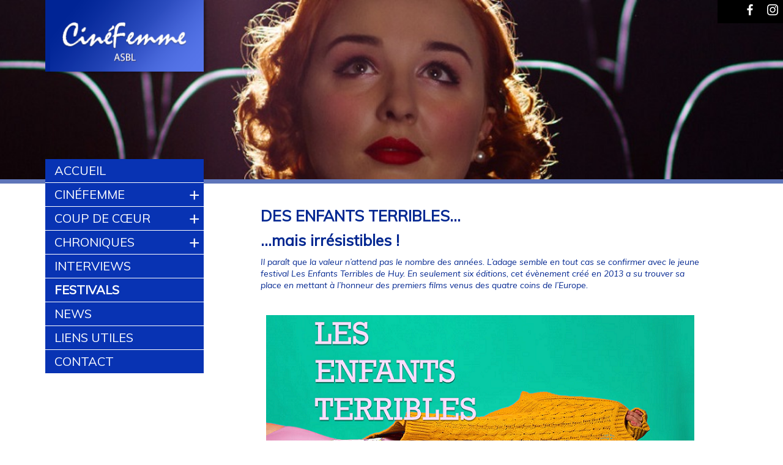

--- FILE ---
content_type: text/html; charset=utf-8
request_url: http://cinefemme.be/festivals/des-enfants-terribles.html
body_size: 4744
content:

<!DOCTYPE HTML>
<html class="page_article sans_composition ltr fr no-js" lang="fr" dir="ltr">
	<head>
<base href="http://cinefemme.be/" />
		<script type='text/javascript'>/*<![CDATA[*/(function(H){H.className=H.className.replace(/\bno-js\b/,'js')})(document.documentElement);/*]]>*/</script>
		
		<meta http-equiv="Content-Type" content="text/html; charset=utf-8" />

		<title>DES ENFANTS TERRIBLES...</title>

<!--seo_insere--><meta name="description" content="Il para&#238;t que la valeur n&#039;attend pas le nombre des ann&#233;es. L&#039;adage semble en tout cas se confirmer avec le jeune festival Les Enfants Terribles de" />
<meta name="keywords" content="Cin&#233;ma, femmes, auteur" />
<meta name="robots" content="INDEX, FOLLOW" />
<link rel="canonical" href="http://cinefemme.be/festivals/des-enfants-terribles.html" /><meta http-equiv="Content-Type" content="text/html; charset=utf-8" />


<meta name="viewport" content="width=device-width, initial-scale=1.0, maximum-scale=1.0, user-scalable=0, shrink-to-fit=no">


<meta name="generator" content="SPIP 4.2.16" />


<link rel="alternate" type="application/rss+xml" title="Syndiquer tout le site" href="spip.php?page=backend" />


<script type='text/javascript'>var var_zajax_content='content';</script><script>
var mediabox_settings={"auto_detect":true,"ns":"box","tt_img":true,"sel_g":"#documents_portfolio a[type='image\/jpeg'],#documents_portfolio a[type='image\/png'],#documents_portfolio a[type='image\/gif']","sel_c":".mediabox","str_ssStart":"Diaporama","str_ssStop":"Arr\u00eater","str_cur":"{current}\/{total}","str_prev":"Pr\u00e9c\u00e9dent","str_next":"Suivant","str_close":"Fermer","str_loading":"Chargement\u2026","str_petc":"Taper \u2019Echap\u2019 pour fermer","str_dialTitDef":"Boite de dialogue","str_dialTitMed":"Affichage d\u2019un media","splash_url":"","lity":{"skin":"_simple-dark","maxWidth":"90%","maxHeight":"90%","minWidth":"400px","minHeight":"","slideshow_speed":"2500","opacite":"0.9","defaultCaptionState":"expanded"}};
</script>
<!-- insert_head_css -->
<link rel='stylesheet' href='local/cache-css/8ea9b506e8464edc04dc56b9963438fc.css?1763111576' type='text/css' />



<!-- Debut CS -->
<style type="text/css">
<!--/*--><![CDATA[/*><!--*/

	
	
	

.blocs_titre {
	background: transparent url(prive/images/deplierhaut.svg) no-repeat scroll left center;
	font-weight: normal;
	line-height: 1.2em;
	margin-top: 4px;
	padding: 0pt 0pt 0pt 26px;
	margin-bottom: 0.1em;
	clear: left;
	cursor: pointer;
}

.blocs_replie {
	background: transparent url(prive/images/deplier-right.svg) no-repeat scroll left center;
}

.blocs_title{
	display: none;
}
/*]]>*/-->
</style>
<!-- Fin CS -->













<link rel="icon" type="image/png" href="squelettes/favicon.png" />
<link rel="shortcut icon" type="image/png" href="squelettes/favicon.png" />



<script src="prive/javascript/jquery.js?1724149324" type="text/javascript"></script>

<script src="prive/javascript/jquery.form.js?1724149324" type="text/javascript"></script>

<script src="prive/javascript/jquery.autosave.js?1724149324" type="text/javascript"></script>

<script src="prive/javascript/jquery.placeholder-label.js?1724149324" type="text/javascript"></script>

<script src="prive/javascript/ajaxCallback.js?1724149324" type="text/javascript"></script>

<script src="prive/javascript/js.cookie.js?1724149324" type="text/javascript"></script>
<!-- insert_head -->
<script src="plugins-dist/mediabox/lib/lity/lity.js?1724149326" type="text/javascript"></script>
<script src="plugins-dist/mediabox/lity/js/lity.mediabox.js?1724149326" type="text/javascript"></script>
<script src="plugins-dist/mediabox/javascript/spip.mediabox.js?1724149326" type="text/javascript"></script><script type='text/javascript' src='plugins-dist/porte_plume/javascript/jquery.markitup_pour_spip.js?1724149328'></script>
<script type='text/javascript' src='plugins-dist/porte_plume/javascript/jquery.previsu_spip.js?1724149328'></script>
<script type='text/javascript' src='local/cache-js/jsdyn-javascript_porte_plume_start_js-f2c58ffa.js?1763111576'></script>

<!-- Debut CS -->
<script src="local/couteau-suisse/header.js" type="text/javascript"></script>
<!-- Fin CS -->


<script type='text/javascript' src='plugins/auto/inserer_modeles/v2.2.1/javascript/autosize.min.js'></script>
<link rel="alternate" type="application/json+oembed" href="http://cinefemme.be/oembed.api/?format=json&amp;url=http%3A%2F%2Fcinefemme.be%2Ffestivals%2Fdes-enfants-terribles.html" />
<!-- Global site tag (gtag.js) - Google Analytics -->
<script async src="https://www.googletagmanager.com/gtag/js?id=G-SEQJDBJCGJ"></script>
<script>
  window.dataLayer = window.dataLayer || [];
  function gtag(){dataLayer.push(arguments);}
  gtag('js', new Date());

  gtag('config', 'G-SEQJDBJCGJ');
</script>




<!-- web fonts  -->
<link href='https://fonts.googleapis.com/css?family=Zeyada' rel='stylesheet' type='text/css'>
<link href='https://fonts.googleapis.com/css?family=Muli:400,300,400italic,300italic' rel='stylesheet' type='text/css'>	</head>
	<body>
	<script>
      (function(i,s,o,g,r,a,m){i['GoogleAnalyticsObject']=r;i[r]=i[r]||function(){
      (i[r].q=i[r].q||[]).push(arguments)},i[r].l=1*new Date();a=s.createElement(o),
      m=s.getElementsByTagName(o)[0];a.async=1;a.src=g;m.parentNode.insertBefore(a,m)
      })(window,document,'script','https://www.google-analytics.com/analytics.js','ga');
    
      ga('create', 'UA-99690462-1', 'auto');
      ga('send', 'pageview');
    
    </script>

    <header id="masthead" class="site-header" style="background:url(IMG/logo/rubon2.jpg?1647552301) no-repeat center center; background-size:cover;height:300px;">

<div class="clearfix header row">
	<div id="logo_site" class="large-3 medium-6 small-12 columns">
    	<a rel="start home" href="https://www.cinefemme.be/" title="Accueil"><img
	src="local/cache-vignettes/L274xH126/siteon0-b9b71.png?1714116343" class='spip_logo' width='274' height='126' alt='Cin&#233;Femme' /> </a>
    </div>
    
    
    <div id="droite_banner" class="large-8 medium-6 small-12 columns">
    	<div class="row">
            <div id="bloc_facebook" class="bloc_droite_header large-1 small-2 columns">
                <a href="https://www.facebook.com/Cin%C3%A9Femme-428784200541521/" target="_blank"><div id="lien_facebook" class="row"><img src="squelettes/img/logo_facebook.png" height="32" alt="Facebook CinéFemme" /></div></a>
            </div>
            <div id="bloc_instagram" class="bloc_droite_header large-1 small-2 columns">
                <a href=https://www.instagram.com/_cinefemme_/" target="_blank"><div id="lien_instagram" class="row"><img src="squelettes/img/logo_instagram.png" height="32" alt="Instagram CinéFemme" /></div></a>
            </div>
            <!-- Mobile navigation -->
            <nav class="wrap-nav-mobile">		
                <a href="/festivals/des-enfants-terribles.html#" id="nav-mobile-toggle">Menu <span class="icon-nav"></span></a>		
    <ul id="nav-mobile" class="nav-mobile">    	
    	
    
        
            
            <li ><a href="https://www.cinefemme.be">Accueil</a>
                                
            </li>
        
            
            <li ><a href="cinefemme/cinefemme.html">CinéFemme</a>
               
                <ul class=" sous_menu">
                
                    <li class=""><a href="cinefemme/qui-sommes-nous/qui-sommes-nous.html">Qui sommes nous</a></li>
                
                    <li class=""><a href="cinefemme/prix-cinefemme/prix-cinefemme.html">Prix CinéFemme</a></li>
                
                </ul>               
                                 
            </li>
        
            
            <li ><a href="coup-de-coeur/coup-de-coeur-712.html">Coup de cœur</a>
               
                <ul class=" sous_menu">
                
                    <li class=""><a href="coup-de-coeur/archives-coups-de-coeur/">Archives coups de cœur</a></li>
                
                    <li class=""><a href="coup-de-coeur/je-m-abonne/je-m-abonne.html">Je m&#8217;inscris</a></li>
                
                </ul>               
                                 
            </li>
        
            
            <li ><a href="chroniques/">Chroniques</a>
               
                <ul class=" sous_menu">
                
                    <li class=""><a href="chroniques/tous-les-films/">Tous les films</a></li>
                
                </ul>               
                                 
            </li>
        
            
            <li ><a href="interviews/">Interviews</a>
                                
            </li>
        
            
            <li   class="current"><a href="festivals/">Festivals</a>
                                
            </li>
        
            
            <li ><a href="news/">News</a>
                                
            </li>
        
            
            <li ><a href="liens-utiles/liens-utiles.html">Liens utiles</a>
                                
            </li>
        
            
            <li ><a href="contact/nous-contacter.html">Contact</a>
                                
            </li>
        
    </ul>            </nav>   
        </div>   
          
       	<div id="bloc_texte_banner" class="row">    
        	
            
                
            
        </div>
    </div>
</div>

</header>    
    <div id="page" class="row">    
        <aside class="extra1 large-3 medium-3 small-0 columns" id="extra1"><nav class="wrap-nav-main">
	<ul class="nav-main" id="nav_main">
    
        
            
            <li ><a href="https://www.cinefemme.be">Accueil</a>
                                
            </li>
        
            
            <li ><a href="cinefemme/cinefemme.html">CinéFemme</a>
               
                <ul class=" sous_menu">
                
                    <li class=""><a href="cinefemme/qui-sommes-nous/qui-sommes-nous.html">Qui sommes nous</a></li>
                
                    <li class=""><a href="cinefemme/prix-cinefemme/prix-cinefemme.html">Prix CinéFemme</a></li>
                
                </ul>               
                                 
            </li>
        
            
            <li ><a href="coup-de-coeur/coup-de-coeur-712.html">Coup de cœur</a>
               
                <ul class=" sous_menu">
                
                    <li class=""><a href="coup-de-coeur/archives-coups-de-coeur/">Archives coups de cœur</a></li>
                
                    <li class=""><a href="coup-de-coeur/je-m-abonne/je-m-abonne.html">Je m&#8217;inscris</a></li>
                
                </ul>               
                                 
            </li>
        
            
            <li ><a href="chroniques/">Chroniques</a>
               
                <ul class=" sous_menu">
                
                    <li class=""><a href="chroniques/tous-les-films/">Tous les films</a></li>
                
                </ul>               
                                 
            </li>
        
            
            <li ><a href="interviews/">Interviews</a>
                                
            </li>
        
            
            <li   class="current"><a href="festivals/">Festivals</a>
                                
            </li>
        
            
            <li ><a href="news/">News</a>
                                
            </li>
        
            
            <li ><a href="liens-utiles/liens-utiles.html">Liens utiles</a>
                                
            </li>
        
            
            <li ><a href="contact/nous-contacter.html">Contact</a>
                                
            </li>
        
    </ul></nav></aside>
            
		<div id="conteneur" class="large-9 medium-9 small-12 columns" >
			<div id="contenu" class="row">
				<header class="content-header">
        <h1>DES ENFANTS TERRIBLES...</h1>
        <h2 class="soustitre">...mais irrésistibles&nbsp;!</h2>
    </header>

	<div class="chapo"><p>Il paraît que la valeur n&#8217;attend pas le nombre des années. L’adage semble en tout cas se confirmer avec le jeune festival Les Enfants Terribles de Huy. En seulement six éditions, cet évènement créé en 2013 a su trouver sa place en mettant à l&#8217;honneur des premiers films venus des quatre coins de l&#8217;Europe.</p></div>
	<div class="texte"><figure class='spip_document_308 spip_documents spip_documents_center media media_image media_image_png'><img src="local/cache-vignettes/L700xH380/untitled-bd070.png?1714180409" height='380' width='700' alt='PNG - 531.2 kio' /></figure>
<p>Si la programmation fait la part belle aux courts-métrages (une bonne trentaine y sont projetés), les longs-métrages ne sont pas absents pour autant&nbsp;: la soirée d&#8217;ouverture de ce jeudi 18 octobre proposait le film Bitter Flowers d&#8217;Olivier Meys, tandis que la séance de ce samedi 20 permettra de découvrir le touchant documentaire Manu, consacré au réalisateur Manu Bonmariage par la fille de ce dernier, Emmanuelle.</p>
<p>C&#8217;est également ce samedi que seront décernés les prix des différentes compétitions, parmi lesquels celui de la Critique remis conjointement par les deux associations de critiques belges, l&#8217;U.C.C (Union de la Critique de Cinéma) et l&#8217;UP.C.B. (Union de la Presse Cinématographique Belge), qui ont très vite perçu l&#8217;importance de soutenir par leur présence cette belle initiative que constitue le festival.</p>
<p>Car au-delà des projections proprement dites, Les Enfants Terribles c&#8217;est aussi des séances scolaires, une journée des familles, des rencontres, des soirées festives en musique et bien d&#8217;autres choses encore&nbsp;; le tout dans une ambiance décontractée. Et avec une équipe féminine aux commandes qui témoigne d&#8217;un enthousiasme communicatif pour partager avec le public et les professionnels sa passion du cinéma.</p>
<p><strong>Christie Huysmans</strong></p></div>
	<div class="ps"><p>Le festival Les Enfants terribles<br class='autobr' />
du 18 au 21 octobre<br class='autobr' />
Centre culturel de Huy</p>
<p>Plus d&#8217;infos&nbsp;:</p>
<p><a href="https://festivallesenfantsterribles.wordpress.com" class="spip_out" rel="external">https://festivallesenfantsterribles.wordpress.com</a><br class='autobr' />
<a href="http://www.facebook.com/Fidec.be" class="spip_out" rel="external">https://www.facebook.com/Fidec.be/</a></p></div>			</div>
		</div>

	</div>
    
    <div class="footer clearfix row">
	<p>©CinéFemme asbl avenue du Venezuela, 15 - 1000 Bruxelles - NN462.437.107 - Web-master : <a href="http://www.banlieues.be" target="_blank">Banlieues asbl</a></p>
</div>    
	<!-- =============== JavaScript ==========  -->
	<!-- Plugins - add css file if any -->
	<script src="squelettes/js/vendor/jquery.meanmenu.min.js"></script>

	<!-- Ideally all plugins should be copied in plugins.js file... -->
	<script src="squelettes/js/plugins.js"></script>
	<script src="squelettes/js/main.js"></script>    
</body></html>

--- FILE ---
content_type: text/css
request_url: http://cinefemme.be/local/cache-css/8ea9b506e8464edc04dc56b9963438fc.css?1763111576
body_size: 26160
content:
/* compact [
	plugins-dist/mediabox/lib/lity/lity.css?1724149326
	plugins-dist/mediabox/lity/css/lity.mediabox.css?1724149326
	plugins-dist/mediabox/lity/skins/_simple-dark/lity.css?1724149326
	plugins-dist/porte_plume/css/barre_outils.css?1724149328
	local/cache-css/cssdyn-css_barre_outils_icones_css-bcbffb2d.css?1763111576
	plugins/auto/typoenluminee/v3.7.1/css/enluminurestypo.css
	plugins/auto/player/v4.1.0/css/player.css?1720191470
	plugins/auto/oembed/v3.3.0/css/oembed.css?1720191464
	plugins/auto/foundation_6/v6.9.0/lib/foundation-6/css/foundation.css
	plugins/auto/foundation_6/v6.9.0/css/fix_spip.css
	plugins/auto/media/v1.6.0/css/media.css
	plugins/auto/incarner/v2.1.0/css/incarner.css?1720191438
	squelettes/css/styles.css?1763111234
] 78.3% */

/* plugins-dist/mediabox/lib/lity/lity.css?1724149326 */
/*! Lity - v3.0.0-dev - 2020-04-26
* http://sorgalla.com/lity/
* Copyright (c) 2015-2020 Jan Sorgalla;Licensed MIT */
.lity-active,.lity-active body{overflow:hidden}
.lity{z-index:9990;position:fixed;top:0;right:0;bottom:0;left:0;white-space:nowrap;background:#0b0b0b;background:rgba(0,0,0,.9);outline:none!important;opacity:0;-webkit-transition:opacity .3s ease;-o-transition:opacity .3s ease;transition:opacity .3s ease}
.lity.lity-opened{opacity:1}
.lity.lity-closed{opacity:0}
.lity *{-webkit-box-sizing:border-box;-moz-box-sizing:border-box;box-sizing:border-box}
.lity-wrap{z-index:9990;position:fixed;top:0;right:0;bottom:0;left:0;text-align:center;outline:none!important}
.lity-wrap:before{content:'';display:inline-block;height:100%;vertical-align:middle;margin-right:-.25em}
.lity-loader{z-index:9991;color:#fff;position:absolute;top:50%;margin-top:-.8em;width:100%;text-align:center;font-size:14px;font-family:Arial,Helvetica,sans-serif;opacity:0;-webkit-transition:opacity .3s ease;-o-transition:opacity .3s ease;transition:opacity .3s ease}
.lity-loading .lity-loader{opacity:1}
.lity-container{z-index:9992;position:relative;text-align:left;vertical-align:middle;display:inline-block;white-space:normal;max-width:100%;max-height:100%;outline:none!important}
.lity-content{z-index:9993;width:100%;-webkit-transform:scale(1);-ms-transform:scale(1);-o-transform:scale(1);transform:scale(1);-webkit-transition:-webkit-transform .3s ease;transition:-webkit-transform .3s ease;-o-transition:-o-transform .3s ease;transition:transform .3s ease;transition:transform .3s ease,-webkit-transform .3s ease,-o-transform .3s ease}
.lity-loading .lity-content,.lity-closed .lity-content{-webkit-transform:scale(0.8);-ms-transform:scale(0.8);-o-transform:scale(0.8);transform:scale(0.8)}
.lity-content:after{content:'';position:absolute;left:0;top:0;bottom:0;display:block;right:0;width:auto;height:auto;z-index:-1;-webkit-box-shadow:0 0 8px rgba(0,0,0,.6);box-shadow:0 0 8px rgba(0,0,0,.6)}
.lity-close,.lity-close:hover,.lity-close:focus,.lity-close:active,.lity-close:visited{z-index:9994;width:35px;height:35px;position:fixed;right:0;top:0;-webkit-appearance:none;cursor:pointer;text-decoration:none;text-align:center;padding:0;color:#fff;font-style:normal;font-size:35px;font-family:Arial,Baskerville,monospace;line-height:35px;text-shadow:0 1px 2px rgba(0,0,0,.6);border:0;background:none;-webkit-box-shadow:none;box-shadow:none}
.lity-close::-moz-focus-inner{border:0;padding:0}
.lity-close:active{top:1px}
.lity-image img{max-width:100%;display:block;line-height:0;border:0}
.lity-iframe .lity-container{width:100%;max-width:964px}
.lity-iframe-container{width:100%;height:0;padding-top:56.25%;overflow:auto;pointer-events:auto;-webkit-transform:translateZ(0);transform:translateZ(0);-webkit-overflow-scrolling:touch}
.lity-iframe-container iframe{position:absolute;display:block;top:0;left:0;width:100%;height:100%;-webkit-box-shadow:0 0 8px rgba(0,0,0,.6);box-shadow:0 0 8px rgba(0,0,0,.6);background:#000}
.lity-hide{display:none}

/* plugins-dist/mediabox/lity/css/lity.mediabox.css?1724149326 */
.box_mediabox{display:block;margin:0;padding:0;width:auto;height:auto;background:none;border:0}
.box_mediabox:before{content:'';display:block;position:fixed;top:0;right:0;bottom:0;left:0;background:#000;opacity:0.9}
@media(min-width:500px){.box_mediabox .lity-container{max-width:90%;max-height:90%}}
@media(max-width:499.9px){.box_mediabox .lity-container{max-width:100%!important;max-height:100%!important}}
.box_mediabox.lity-height-set .lity-content{height:100%;min-height:0!important}
.box_mediabox.lity-image .lity-content{display:flex;justify-content:center;align-items:center}
.box_mediabox.lity-image .lity-image-figure{display:block;margin:0}
.box_mediabox.lity-image .lity-image-figure::before{content:'';display:block;position:absolute;left:0;top:0;width:100%;height:100%;z-index:-1;background-color:transparent;transition:background-color 0.25s ease-in 0.1s}
.box_mediabox.lity-image.lity-ready .lity-image-figure::before{background-color:#fff}
.lity-image-caption.min,.lity-image-caption.expanded{cursor:pointer}
.lity-image-caption.min .lity-image-caption-text{max-height:4.5rem;overflow:hidden;text-overflow:ellipsis;white-space:nowrap}
.lity-image-caption.min .spip_doc_titre,.lity-image-caption.min .spip_doc_descriptif,.lity-image-caption.min .spip_doc_credits{white-space:nowrap;overflow:hidden;text-overflow:ellipsis}
.lity-image-caption.min .spip_doc_descriptif:not(:first-child),.lity-image-caption.min .spip_doc_credits:not(:first-child){display:none}
.box_mediabox.lity-inline .lity-content,.box_mediabox.lity-ajax .lity-content{background:#fff}
.box_mediabox.lity-inline .lity-content>*,.box_mediabox.lity-ajax .lity-content-inner{overflow:auto;padding:1rem}
.box_mediabox.lity-iframe .lity-iframe-container iframe{background:#fff}
.box_mediabox.lity-height-set.lity-iframe .lity-iframe-container{height:100%;padding:0;transform:none}
.lity-active body{height:auto!important;overflow:hidden!important}
.box_mediabox.lity-loading .lity-content{background:transparent}
.box_mediabox.lity-loading .lity-content:after{display:none}
.lity-loading .box-loading{display:block;position:absolute;top:50%;left:50%;margin-top:-2.5em;margin-left:-2.5em;width:5em;height:5em}
.lity-loading .box-loading:after{content:" ";display:block;width:4em;height:4em;margin:.5em;border-radius:50%;border:.375em solid #000;border-color:#000 #fff #000 #fff;opacity:0.5;animation:lds-dual-ring 1.2s linear infinite}
@keyframes lds-dual-ring{0%{transform:rotate(0deg)}
100%{transform:rotate(360deg)}}
.box_mediabox.lity-closing:before{opacity:0}
.lity-group-progress-bar{display:none;position:fixed;bottom:0;left:0;right:0;height:.33em}
.lity-slideshow .lity-group-progress-bar{display:block}
.lity-group-progress-bar-status{position:absolute;left:0;height:100%;top:0;background:#888}
.lity-no-transition-on-open .lity-content,.lity-no-transition .lity-content{transition:none!important}
.lity-no-transition-on-open-none.lity-loading .lity-content,.lity-no-transition.lity-loading .lity-content,.lity-no-transition.lity-closed .lity-content{-webkit-transform:none!important;-ms-transform:none!important;-o-transform:none!important;transform:none!important}
.lity-transition-on-open-slide-from-right .lity-content,.lity-transition-on-open-slide-from-left .lity-content{-webkit-transform:scale(1) translateX(0);-ms-transform:scale(1) translateX(0);-o-transform:scale(1) translateX(0);transform:scale(1) translateX(0)}
.lity-transition-on-open-slide-from-right.lity-loading .lity-content{-webkit-transform:scale(1) translateX(50vw);-ms-transform:scale(1) translateX(50vw);-o-transform:scale(1) translateX(50vw);transform:scale(1) translateX(50vw)}
.lity-transition-on-open-slide-from-left.lity-loading .lity-content{-webkit-transform:scale(1) translateX(-50vw);-ms-transform:scale(1) translateX(-50vw);-o-transform:scale(1) translateX(-50vw);transform:scale(1) translateX(-50vw)}
:root{--mediabox-sidebar-width:25rem;--mediabox-sidebar-height:calc(5rem + 20%);--mediabox-sidebar-close-size:2rem}
.box_mediabox.lity-sidebar:before{opacity:0.5}
.box_mediabox.lity-sidebar .lity-wrap{display:flex}
.box_mediabox.lity-sidebar .lity-container{position:relative;transition:transform 0.3s ease-in-out}
.box_mediabox.lity-sidebar .lity-content{height:100%;width:100%;min-width:initial;min-height:initial;transition:none!important;transform:none!important;padding-block-start:var(--mediabox-sidebar-close-size)}
.box_mediabox.lity-sidebar .lity-close{position:absolute;color:inherit;width:var(--mediabox-sidebar-close-size);height:var(--mediabox-sidebar-close-size);font-size:var(--mediabox-sidebar-close-size);line-height:var(--mediabox-sidebar-close-size)}
.box_mediabox.lity-sidebar-inline .lity-container{width:var(--mediabox-sidebar-width);max-width:100vw}
.box_mediabox.lity-sidebar-start .lity-wrap{justify-content:start}
.box_mediabox.lity-sidebar-start.lity-loading .lity-container,.box_mediabox.lity-sidebar-start.lity-closing .lity-container{transform:scale(1) translateX(-100%)}
.box_mediabox.lity-sidebar-end .lity-wrap{justify-content:end}
.box_mediabox.lity-sidebar-end.lity-loading .lity-container,.box_mediabox.lity-sidebar-end.lity-closing .lity-container{transform:scale(1) translateX(100%)}
.box_mediabox.lity-sidebar-block .lity-wrap:before{margin:0}
.box_mediabox.lity-sidebar-top .lity-container,.box_mediabox.lity-sidebar-bottom .lity-container{height:var(--mediabox-sidebar-height);max-height:100vw}
.box_mediabox.lity-sidebar-top.lity-loading .lity-container,.box_mediabox.lity-sidebar-top.lity-closing .lity-container{transform:scale(1) translateY(-100%)}
.box_mediabox.lity-sidebar-bottom .lity-wrap{align-items:end}
.box_mediabox.lity-sidebar-bottom.lity-loading .lity-container,.box_mediabox.lity-sidebar-bottom.lity-closing .lity-container{transform:scale(1) translateY(100%)}

/* plugins-dist/mediabox/lity/skins/_simple-dark/lity.css?1724149326 */
.box_mediabox:before{background:#000;opacity:0.9}
.box_mediabox button[class*="lity-"]:focus{outline:2px dotted #ccc}
.lity-close,.lity-close:hover,.lity-close:active,.lity-close:focus{top:4px;right:2px;width:2.5rem;height:2.5rem;line-height:2.5rem;font-size:2.5rem;color:#fff}
.lity-group-caption .lity-group-current{display:block;position:absolute;top:-1.5rem;right:0;color:#fff;font-weight:700}
.lity-loading .lity-group-caption .lity-group-current{left:50%;margin-left:-2.125em;width:4.5em;right:auto;text-align:center;top:50%;margin-top:-1.5em;color:#fff}
.lity-loading .lity-group-start-stop{display:none}
.lity-group-start-stop{display:block;position:absolute;top:-1.5rem;left:0;width:100%;text-align:center;color:#fff;font-weight:700}
.lity-group-start-stop button{display:inline-block;border:0;padding:0;margin:0;background:none;color:#fff}
.lity-group-start-stop button b{color:transparent}
.lity-group-start-stop button b::after{content:attr(title);display:inline-block;color:#fff;padding-right:.75em}
.lity-group-start-stop .lity-stop{display:none}
.lity-slideshow .lity-group-start-stop .lity-start{display:none}
.lity-slideshow .lity-group-start-stop .lity-stop{display:inline-block}
.lity-next,.lity-previous{display:block;border:0;padding:0;margin:0;position:fixed;border-radius:50%;left:-4.75rem;text-align:center;top:50%;margin-top:-6rem;width:8rem;height:12rem;cursor:pointer;-webkit-touch-callout:none;-webkit-user-select:none;-khtml-user-select:none;-moz-user-select:none;-ms-user-select:none;user-select:none;background:rgba(0,0,0,0)}
.lity-next[disabled],.lity-previous[disabled]{display:none}
.lity-next{left:auto;right:-4.75rem;text-align:right}
.lity-next:hover,.lity-previous:hover,.lity-next:active,.lity-previous:active,.lity-next:focus,.lity-previous:focus{background:rgba(255,255,255,.05)}
.lity-next b,.lity-previous b{display:inline-block;position:absolute;top:50%;left:5.5rem;font-size:3rem;line-height:3rem;margin-top:-1.5rem;text-shadow:0 0 10px #000;color:#fff;font-style:normal;opacity:0.5}
.lity-next b{right:5.5rem;left:auto}
.lity-next:hover b,.lity-previous:hover b,.lity-next:active b,.lity-previous:active b,.lity-next:focus b,.lity-previous:focus b{display:inline-block;opacity:1}
.lity-image-caption{display:block;position:absolute;left:0;right:0;bottom:0;background:rgba(0,0,0,0.25);color:#fff;font-style:italic;padding:1rem}

/* plugins-dist/porte_plume/css/barre_outils.css?1724149328 */
.markItUpHeader{text-align:left}
.markItUp .markItUpHeader a,.markItUp .markItUpTabs a,.markItUp .markItUpFooter a{color:#000;text-decoration:none}
.markItUp{margin:5px 0;position:relative}
.markItUp .markItUpContainer{margin:0;padding:0}
.markItUp .markItUpTabs a,.markItUp .markItUpHeader a{transition:background 0.2s,color 0.2s}
.markItUp .markItUpTabs a:hover,.markItUp .markItUpTabs a:focus,.markItUp .markItUpTabs a:active,.markItUp .markItUpHeader ul a.active,.markItUp .markItUpHeader ul a:focus,.markItUp .markItUpHeader ul a:focus-within,.markItUp .markItUpHeader ul a:active,.markItUp .markItUpHeader ul a:hover{background-color:var(--spip-color-theme-lightest,hsla(0,0%,0%,0.05));outline:none!important}
.markItUp .markItUpTabs{text-align:right;position:absolute;right:10px;clear:right;z-index:5}
.markItUp .markItUpTabs a{display:block;float:right;padding:1em .5em;position:relative;font-size:.9em}
.markItUp .markItUpTabs a.on:after,.markItUp .markItUpTabs a:hover:after,.markItUp .markItUpTabs a:focus:after,.markItUp .markItUpTabs a:active:after{content:'';display:block;position:absolute;left:0;right:0;bottom:-2px;border-bottom:2px solid var(--spip-color-theme,hsla(0,0%,0%,0.66))}
.markItUp .markItUpHeader{display:block;margin:0;padding:0;min-height:3.2em;background:white;border:1px solid #ddd;border-color:var(--spip-form-border-color,hsla(0,0%,0%,0.15));border-bottom-color:var(--spip-form-border-color,hsla(0,0%,0%,0.15));border-radius:var(--spip-form-border-radius,6px) var(--spip-form-border-radius,6px) 0 0}
.markItUp .markItUpHeader:after{content:"\0020";display:block;height:0;clear:both;visibility:hidden;overflow:hidden}
.lte7 .markItUp .markItUpHeader ul{height:3.2em}
.markItUp .markItUpHeader ul{display:block;margin:0!important;padding:0}
.markItUp .markItUpHeader ul li{list-style:none;float:left;position:relative;clear:none;border:0;margin:0;padding:0;overflow:visible}
.markItUp .markItUpHeader ul li:first-child{padding-top:0}
.markItUp .markItUpHeader ul a{clear:none;display:block;margin:0;padding:1.05em .5em}
.markItUp .markItUpHeader ul a em{display:block;background-repeat:no-repeat;width:1rem;height:1rem;text-indent:-10000px}
.markItUp .markItUpHeader > ul > li:first-child > a{padding-left:10px}
.markItUp .markItUpHeader ul .markItUpDropMenu ul{display:none;position:absolute;top:3.15em;width:8rem;z-index:3}
.markItUp .markItUpHeader ul .markItUpDropMenu ul.expanded{display:block;width:12em}
.markItUp .markItUpHeader ul .markItUpDropMenu ul li{float:left;margin-right:0;background-color:white}
.markItUp .markItUpHeader ul .markItUpDropMenu ul a{background-color:var(--spip-color-theme-lightest,hsla(0,0%,0%,0.05))}
.markItUp .markItUpHeader ul .markItUpDropMenu ul a:hover,.markItUp .markItUpHeader ul .markItUpDropMenu ul a:focus,.markItUp .markItUpHeader ul .markItUpDropMenu ul a:active{background-color:var(--spip-color-theme-lighter,hsla(0,0%,0%,0.15))}
.lte8 .markItUp .markItUpHeader ul .markItUpDropMenu ul{padding-top:0;border-top:1px solid #ccc}
.markItUp .markItUpHeader ul ul .markItUpDropMenu{background:#F5F5F5 url('//cinefemme.be/plugins-dist/porte_plume/css/img/submenu.png') no-repeat 50% 50%}
.markItUp .markItUpHeader ul ul .separateur{margin:0;border:0}
.markItUp .markItUpEditor{clear:both;display:block;overflow:auto;margin:0}
.markItUp .markItUpEditor#text_area{height:300px;border-color:var(--spip-form-border-color,hsla(0,0%,0%,0.15));border-top:0}
.markItUp .markItUpPreview{clear:both;border:1px solid #ddd;border-color:var(--spip-form-border-color,hsla(0,0%,0%,0.15));border-top:0;background:#fff;overflow:auto;padding:1em}
.markItUp .preview p{margin-bottom:1em}
.markItUp .preview ul{margin-bottom:1em;margin-top:.5em}
.markItUp .preview li{border:none;padding:1px}
.markItUp .preview .cadre ol,.markItUp .preview .cadre ul{padding:.5em}
.markItUp .markItUpContainer.fullscreen{position:fixed;top:0;left:0;height:100%;width:100%;background:#DDD;z-index:1002}
.markItUp .fullscreen .markItUpHeader{position:absolute;top:0;right:50%;width:50%;max-width:40em;display:block!important}
.markItUp .fullscreen .markItUpEditor,.markItUp .fullscreen .markItUpPreview{margin-top:3.4em;top:0;width:50%;max-width:40em;height:95%!important;display:block!important;border:0}
.markItUp .fullscreen .markItUpEditor{position:absolute!important;right:50%}
.markItUp .fullscreen .markItUpPreview{position:absolute;left:50%;-moz-box-sizing:border-box;-webkit-box-sizing:border-box;box-sizing:border-box;border-left:1px solid #eee;border-left-color:hsla(0,0%,0%,0.1)}
.markItUp .fullscreen .markItUpTabs{position:absolute;left:50%;width:50%;max-width:40em}
.markItUp .fullscreen .markItUpTabs .previsuVoir,.markItUp .fullscreen .markItUpTabs .previsuEditer,.markItUp .fullscreen .markItUpFooter{display:none}
.markItUp .markItUpTabs .fullscreen{text-indent:-1000em;text-align:left;background-image:url('//cinefemme.be/plugins-dist/porte_plume/css/img/arrow_out.svg')!important;background-position:center center!important;background-repeat:no-repeat!important;-moz-box-sizing:content-box;-webkit-box-sizing:content-box;box-sizing:content-box;width:16px}
.markItUp .fullscreen .markItUpTabs .fullscreen{background-image:url('//cinefemme.be/plugins-dist/porte_plume/css/img/arrow_in.svg')!important}
.markItUp .markItUpFooter{margin:0;padding:0;width:100%}
.markItUp .markItUpResizeHandle{overflow:hidden;width:21px;height:6px;margin-left:auto;margin-right:auto;background-image:url('//cinefemme.be/plugins-dist/porte_plume/css/img/handle.svg');cursor:ns-resize}

/* local/cache-css/cssdyn-css_barre_outils_icones_css-bcbffb2d.css?1763111576 */
.markItUp .outil_header1>a>em{background-image:url(//cinefemme.be/plugins-dist/porte_plume/icones_barre/spt-v1.svg);background-position:-2px -2px}
.markItUp .outil_bold>a>em{background-image:url(//cinefemme.be/plugins-dist/porte_plume/icones_barre/spt-v1.svg);background-position:-2px -22px}
.markItUp .outil_italic>a>em{background-image:url(//cinefemme.be/plugins-dist/porte_plume/icones_barre/spt-v1.svg);background-position:-2px -42px}
.markItUp .outil_stroke_through>a>em{background-image:url(//cinefemme.be/plugins-dist/porte_plume/icones_barre/spt-v1.svg);background-position:-2px -62px}
.markItUp .outil_liste_ul>a>em{background-image:url(//cinefemme.be/plugins-dist/porte_plume/icones_barre/spt-v1.svg);background-position:-2px -442px}
.markItUp .outil_liste_ol>a>em{background-image:url(//cinefemme.be/plugins-dist/porte_plume/icones_barre/spt-v1.svg);background-position:-2px -462px}
.markItUp .outil_indenter>a>em{background-image:url(//cinefemme.be/plugins-dist/porte_plume/icones_barre/spt-v1.svg);background-position:-2px -482px}
.markItUp .outil_desindenter>a>em{background-image:url(//cinefemme.be/plugins-dist/porte_plume/icones_barre/spt-v1.svg);background-position:-2px -502px}
.markItUp .outil_quote>a>em{background-image:url(//cinefemme.be/plugins-dist/porte_plume/icones_barre/spt-v1.svg);background-position:-2px -302px}
.markItUp .outil_poesie>a>em{background-image:url(//cinefemme.be/plugins-dist/porte_plume/icones_barre/spt-v1.svg);background-position:-2px -322px}
.markItUp .outil_link>a>em{background-image:url(//cinefemme.be/plugins-dist/porte_plume/icones_barre/spt-v1.svg);background-position:-2px -342px}
.markItUp .outil_notes>a>em{background-image:url(//cinefemme.be/plugins-dist/porte_plume/icones_barre/spt-v1.svg);background-position:-2px -362px}
.markItUp .outil_guillemets>a>em{background-image:url(//cinefemme.be/plugins-dist/porte_plume/icones_barre/spt-v1.svg);background-position:-2px -522px}
.markItUp .outil_guillemets_simples>a>em{background-image:url(//cinefemme.be/plugins-dist/porte_plume/icones_barre/spt-v1.svg);background-position:-2px -542px}
.markItUp .outil_guillemets_de>a>em{background-image:url(//cinefemme.be/plugins-dist/porte_plume/icones_barre/spt-v1.svg);background-position:-2px -562px}
.markItUp .outil_guillemets_de_simples>a>em{background-image:url(//cinefemme.be/plugins-dist/porte_plume/icones_barre/spt-v1.svg);background-position:-2px -582px}
.markItUp .outil_guillemets_uniques>a>em{background-image:url(//cinefemme.be/plugins-dist/porte_plume/icones_barre/spt-v1.svg);background-position:-2px -602px}
.markItUp .outil_caracteres>a>em{background-image:url(//cinefemme.be/plugins-dist/porte_plume/icones_barre/spt-v1.svg);background-position:-2px -282px}
.markItUp .outil_a_maj_grave>a>em{background-image:url(//cinefemme.be/plugins-dist/porte_plume/icones_barre/spt-v1.svg);background-position:-2px -162px}
.markItUp .outil_e_maj_aigu>a>em{background-image:url(//cinefemme.be/plugins-dist/porte_plume/icones_barre/spt-v1.svg);background-position:-2px -202px}
.markItUp .outil_e_maj_grave>a>em{background-image:url(//cinefemme.be/plugins-dist/porte_plume/icones_barre/spt-v1.svg);background-position:-2px -222px}
.markItUp .outil_aelig>a>em{background-image:url(//cinefemme.be/plugins-dist/porte_plume/icones_barre/spt-v1.svg);background-position:-2px -142px}
.markItUp .outil_aelig_maj>a>em{background-image:url(//cinefemme.be/plugins-dist/porte_plume/icones_barre/spt-v1.svg);background-position:-2px -122px}
.markItUp .outil_oe>a>em{background-image:url(//cinefemme.be/plugins-dist/porte_plume/icones_barre/spt-v1.svg);background-position:-2px -262px}
.markItUp .outil_oe_maj>a>em{background-image:url(//cinefemme.be/plugins-dist/porte_plume/icones_barre/spt-v1.svg);background-position:-2px -242px}
.markItUp .outil_ccedil_maj>a>em{background-image:url(//cinefemme.be/plugins-dist/porte_plume/icones_barre/spt-v1.svg);background-position:-2px -182px}
.markItUp .outil_uppercase>a>em{background-image:url(//cinefemme.be/plugins-dist/porte_plume/icones_barre/spt-v1.svg);background-position:-2px -82px}
.markItUp .outil_lowercase>a>em{background-image:url(//cinefemme.be/plugins-dist/porte_plume/icones_barre/spt-v1.svg);background-position:-2px -102px}
.markItUp .outil_code>a>em{background-image:url(//cinefemme.be/plugins-dist/porte_plume/icones_barre/spt-v1.svg);background-position:-2px -382px}
.markItUp .outil_cadre>a>em{background-image:url(//cinefemme.be/plugins-dist/porte_plume/icones_barre/spt-v1.svg);background-position:-2px -402px}
.markItUp .outil_clean>a>em{background-image:url(//cinefemme.be/plugins-dist/porte_plume/icones_barre/spt-v1.svg);background-position:-2px -422px}
.markItUp .outil_preview>a>em{background-image:url(//cinefemme.be/plugins-dist/porte_plume/icones_barre/spt-v1.svg);background-position:-2px -622px}
.markItUp .couteau_suisse_drop>a>em{background-image:url(//cinefemme.be/plugins/auto/couteau_suisse/v1.16.1/icones_barre/couteau-19.png)}
.markItUp .blocs_bloc>a>em{background-image:url(//cinefemme.be/plugins/auto/couteau_suisse/v1.16.1/icones_barre/bloc_invisible.png)}
.markItUp .blocs_visible>a>em{background-image:url(//cinefemme.be/plugins/auto/couteau_suisse/v1.16.1/icones_barre/bloc_visible.png)}
.markItUp .outil_intertitre1>a>em{background-image:url(//cinefemme.be/plugins-dist/porte_plume/icones_barre/spt-v1.svg);background-position:-2px -2px}
.markItUp .outil_intertitre2>a>em{background-image:url(//cinefemme.be/plugins/auto/typoenluminee/v3.7.1/icones_barre/intertitre2.png);background-position:0}
.markItUp .outil_intertitre3>a>em{background-image:url(//cinefemme.be/plugins/auto/typoenluminee/v3.7.1/icones_barre/intertitre3.png);background-position:0}
.markItUp .outil_alignerdroite>a>em{background-image:url(//cinefemme.be/plugins/auto/typoenluminee/v3.7.1/icones_barre/right.png);background-position:0}
.markItUp .outil_alignergauche>a>em{background-image:url(//cinefemme.be/plugins/auto/typoenluminee/v3.7.1/icones_barre/left.png);background-position:0}
.markItUp .outil_stroke_through_et>a>em{background-image:url(//cinefemme.be/plugins-dist/porte_plume/icones_barre/spt-v1.svg);background-position:-2px -62px}
.markItUp .outil_cadretexte>a>em{background-image:url(//cinefemme.be/plugins/auto/typoenluminee/v3.7.1/icones_barre/cadretexte.png);background-position:0}
.markItUp .outil_speciaux>a>em{background-image:url(//cinefemme.be/plugins/auto/typoenluminee/v3.7.1/icones_barre/tag.png);background-position:0}
.markItUp .outil_barre_code>a>em{background-image:url(//cinefemme.be/plugins/auto/typoenluminee/v3.7.1/icones_barre/page_white_code_red.png);background-position:0}
.markItUp .outil_barre_cadre>a>em{background-image:url(//cinefemme.be/plugins/auto/typoenluminee/v3.7.1/icones_barre/page_white_code.png);background-position:0}
.markItUp .outil_miseenevidence>a>em{background-image:url(//cinefemme.be/plugins/auto/typoenluminee/v3.7.1/icones_barre/miseenevidence.png);background-position:0}
.markItUp .outil_miseenevidence2>a>em{background-image:url(//cinefemme.be/plugins/auto/typoenluminee/v3.7.1/icones_barre/miseenevidence2.png);background-position:0}
.markItUp .outil_exposant>a>em{background-image:url(//cinefemme.be/plugins/auto/typoenluminee/v3.7.1/icones_barre/exposant.png);background-position:0}
.markItUp .outil_indice>a>em{background-image:url(//cinefemme.be/plugins/auto/typoenluminee/v3.7.1/icones_barre/indice.png);background-position:0}
.markItUp .outil_petitescapitales>a>em{background-image:url(//cinefemme.be/plugins/auto/typoenluminee/v3.7.1/icones_barre/petitescapitales.png);background-position:0}
.markItUp .outil_barre_poesie>a>em{background-image:url(//cinefemme.be/plugins/auto/typoenluminee/v3.7.1/icones_barre/poesie.png);background-position:0}
.markItUp .outil_barre_tableau>a>em{background-image:url(//cinefemme.be/plugins/auto/typoenluminee/v3.7.1/icones_barre/barre-tableau.png);background-position:0}
.markItUp .outil_inserer_modeles>a>em{background-image:url(//cinefemme.be/local/cache-vignettes/L16xH16/modele-xx-eba8c.svg)}
.markItUp .outil_inserer_modele_button>a>em{background-image:url(//cinefemme.be/local/cache-vignettes/L15xH11/fi-button-aba2d.png)}
.markItUp .outil_inserer_modele_grille_element>a>em{background-image:url(//cinefemme.be/local/cache-vignettes/L16xH12/fi-database-24479.png)}
.markItUp .outil_inserer_modele_formulaire_formidable>a>em{background-image:url(//cinefemme.be/local/cache-vignettes/L16xH16/formulaire-xx-6495d.svg)}
.markItUp .outil_inserer_modele_grille>a>em{background-image:url(//cinefemme.be/local/cache-vignettes/L16xH15/fi-layout-e5b8d.png)}
.markItUp .outil_inserer_modele_media>a>em{background-image:url(//cinefemme.be/local/cache-vignettes/L16xH16/media-6be0c.png)}
.ajaxLoad{position:relative}
.ajaxLoad:after{content:"";display:block;width:5em;height:5em;border:1px solid #eee;background:#fff url('//cinefemme.be/prive/images/loader.svg') center no-repeat;background-size:50%;opacity:0.5;position:absolute;left:50%;top:50%;margin-left:-2.5em;margin-top:-2.5em}
.fullscreen .ajaxLoad:after{position:fixed;left:75%}

/* plugins/auto/typoenluminee/v3.7.1/css/enluminurestypo.css */
.texteencadre-spip{color:#003;background:#EEF;border-bottom:2px solid #06C;border-left:1px solid #39F;border-right:2px solid #06C;border-top:1px solid #39F;margin:1em 0;padding:.25em .5em}
.caractencadre-spip{color:#F60;font-weight:700}
.caractencadre2-spip{color:#009;font-weight:700}
acronym.spip_acronym{cursor:help;border-bottom:1px dotted}
a[hreflang]:after{content:"\0000a0[" attr(hreflang) "]";color:#999;background:transparent;font-size:x-small}
sub,sup,sup.typo_exposants{font-size:75%;line-height:0;position:relative;vertical-align:baseline}
sup,sup.typo_exposants{top:-.5em}
sub{bottom:-.25em}
.smallcaps{font-variant:small-caps}

/* plugins/auto/player/v4.1.0/css/player.css?1720191470 */
.link-player .icon-play,.link-player .icon-pause{width:16px;height:16px;display:inline-block;margin-right:5px;background:url('//cinefemme.be/plugins/auto/player/v4.1.0/css/img/controls-16.png') no-repeat -32px center}
.link-player .icon-pause{background-position:-64px center}

/* plugins/auto/oembed/v3.3.0/css/oembed.css?1720191464 */
figure.oe-image-block{border:1px solid #eee;background:#fff;text-align:center;width:80%;margin:3em auto;overflow:hidden;padding:4px}
figure.oe-image-block img{background:#fff;padding-bottom:4px}
figure.oe-image-block figcaption{background:#eee;padding:10px;text-align:left}
.oe-link-block{overflow:hidden}
.oe-link-block .link_logo{float:right;margin:0;margin-bottom:10px;margin-left:10px;border:5px solid #ddd}
.spip_document.oembed.oembed_video{display:block}
.spip_document .oembed,.spip_documents .oembed{display:block;background:#f8f8f8;padding:5px;border:1px solid #eee}
.spip_document span.oembed,.spip_documents span.oembed{display:inline-block}
.oembed_photo .oe-photo a[rel="external"]:after{content:''}
.oembed_photo .oembed-source{display:none}
.oembed_rich{max-width:100%;position:relative}
.oembed_rich .oe-rich{max-width:none!important}
.oembed_rich .rwd-rich-container{position:relative}
.oembed_rich .rwd-rich-container iframe{position:absolute;top:0;left:0;width:100%;height:100%;z-index:2}
.oembed_rich .rwd-rich-container>:last-child{margin-bottom:0}
.oembed_rich .oembed.oe-rich{display:block;text-align:left}
.oembed_rich .oe-rich+.spip_doc_titre{margin-top:.5em}
.oembed_rich .spip_doc_titre+.oembed-source{display:none}
.oe-rich.async .rwd-rich-container{-webkit-transition:height .4s linear;-moz-transition:height .4s linear;-o-transition:height .4s linear;transition:height .4s linear}
.oe-rich.async .rwd-rich-container.oe-play-button{height:80px!important}
@media (min-width:480px){.oembed_rich .async+.spip_doc_titre{position:absolute;top:.5em;left:90px;width:auto;right:90px;text-align:left}
.oembed_rich .oe-play-button button{left:40px}
.oembed_rich .oe-play-button{background-position:top right!important;background-size:contain!important}}
.oembed.oe-link.oe-rich .oe-html{display:block}
.oe-rich > .rwd-rich-container >blockquote{font-style:normal}
.oembed_video{max-width:100%}
.oembed_video .rwd-video-container{position:relative}
.oembed_video .rwd-video-container iframe{position:absolute;top:0;left:0;width:100%;height:100%}
.oembed_video .oembed-source{display:none}
.oembed_video .oe-video{margin-left:auto;margin-right:auto}
.oembed_video .oe-video+.spip_doc_titre{margin-top:.5em}
.oe-play-button{position:relative;cursor:pointer}
.oe-play-button button{text-indent:-5000em;cursor:pointer;position:absolute;display:block;padding:0;left:50%;top:50%;border:none;background:#000;width:66px;height:66px;margin-left:-33px;margin-top:-33px;z-index:10;-moz-border-radius:50%;-webkit-border-radius:50%;border-radius:50%;-moz-box-sizing:border-box;-webkit-box-sizing:border-box;box-sizing:border-box}
.oe-play-button button:before{content:"";position:absolute;top:-1px;left:-1px;display:block;padding:0;border:4px solid #ddd;width:68px;height:68px;-moz-border-radius:50%;-webkit-border-radius:50%;border-radius:50%;-moz-box-sizing:border-box;-webkit-box-sizing:border-box;box-sizing:border-box}
.oe-play-button button:after{content:"";position:absolute;display:block;left:50%;top:50%;border-left:20px solid #ddd;border-top:10px solid transparent;border-bottom:10px solid transparent;margin-left:-7px;margin-top:-10px;z-index:11}
.oe-play-button_label{position:fixed;left:-5000em}
.oe-play-button:hover button,.oe-play-button button:focus{background-color:#DD2826}
.oe-play-button:hover button:before,.oe-play-button button:focus:before{border-color:#fff}
.oe-play-button:hover button:after,.oe-play-button:hover button:focus:after{border-left-color:#fff}
.oe-author{font-style:italic}
.oembed .storify .oembed{margin:3em auto;text-align:center}
.oembed .storify .oembed iframe,.oembed .storify .oembed object{margin:0 auto}
.storify .oe-quote-text{margin-bottom:0}
.oe-quote-block{padding-right:80px;position:relative}
.oembed_twitter .oembed-source{display:none}
.oembed_twitter .oe-rich{max-width:none!important}
.oembed_twitter .thumbnail{max-width:none!important;width:100%;height:auto}
.oembed_twitter .mastodon-toot{margin:10px}
.oe-descriptif{font-style:italic}
.oe-quote-user-block img{position:absolute;top:0;right:20px;max-width:48px;height:auto}
.oe-quote-meta,.oe-quote-user-block{display:inline}
.oe-quote-meta .via{display:none}
.oe-fb-user-block img{float:left;margin-right:10px;margin-bottom:10px}
.oe-imdb-title img{float:left;margin-right:10px;margin-bottom:10px}
.oembed_audio .oe-play-button button{background:#FF4B00}
.oembed_audio .oe-play-button button:before{border-color:#eee}
.oembed_audio .oe-play-button:hover button{background-color:#DD2826}
.oembed_audio .oe-play-button:hover button:before{border-color:#fff}
.oembed_mastodon .oe-rich{max-width:none!important;background:#f8f8f8;padding:15px;border-radius:4px;margin:1em auto}
.oembed_mastodon .rwd-rich-container{height:auto!important}
.oembed_mastodon .oembed-source{display:none}
.oembed_mastodon .spip_doc_titre{display:none}
.mastodon-toot{padding:0;margin:0;border:0;padding-left:63px;font-family:Arial,Helvetica,Sans-Serif;font-size:1.0em;line-height:1.5em;text-align:inherit}
.mastodon-toot a{background:transparent!important;text-decoration:none!important}
.mastodon-toot .emoji-sizer{vertical-align:top}
.mastodon-toot .toot-published{float:right;color:#9baec8}
.mastodon-toot .toot-published:active,.mastodon-toot .toot-published:focus,.mastodon-toot .toot-published:hover{text-decoration:underline!important}
.mastodon-toot .toot-author-url{color:#9baec8}
.mastodon-toot .toot-author-thumbnail{float:left;margin-left:-63px;margin-top:4px;width:48px;height:48px;border-radius:4px}
.mastodon-toot .toot-author-screen-name{color:#282c37}
.mastodon-toot .toot-author-url:active .toot-author-screen-name,.mastodon-toot .toot-author-url:focus .toot-author-screen-name,.mastodon-toot .toot-author-url:hover .toot-author-screen-name{text-decoration:underline}
.mastodon-toot .toot-content{display:block;margin:.75em 0 .25em;text-align:inherit;max-width:80em}
.mastodon-toot .toot-content p{margin-bottom:.75em}
.mastodon-toot .toot-content p:last-child{margin-bottom:0}
.mastodon-toot .toot-content a{color:#2b90d9}
.mastodon-toot .toot-content a:active,.mastodon-toot .toot-content a:focus,.mastodon-toot .toot-content a:hover{text-decoration:underline!important}
.mastodon-toot .invisible{display:none}
.mastodon-toot .ellipsis::after{display:inline;content:'\2026'}
.mastodon-toot .toot-enclosure{display:inline-block;position:relative;width:100%;height:0;padding-bottom:50%;margin:.25em 0}
.mastodon-toot .toot-enclosure .toot-enclosure-inner{display:block;position:absolute;top:0;left:0;height:100%;width:100%;vertical-align:middle;overflow:hidden;background-position:center;background-repeat:no-repeat;background-size:cover}

/* plugins/auto/foundation_6/v6.9.0/lib/foundation-6/css/foundation.css */
@charset "UTF-8";
/*! normalize-scss | MIT/GPLv2 License | bit.ly/normalize-scss*/
@media print,screen and (min-width: 40em) {
.reveal,.reveal.tiny,.reveal.small,.reveal.large{right:auto;left:auto;margin:0 auto}
}
@media screen {
html{font-family:sans-serif;line-height:1.15;-ms-text-size-adjust:100%;-webkit-text-size-adjust:100%}
body{margin:0}
article,aside,footer,header,nav,section{display:block}
h1{font-size:2em;margin:.67em 0}
figcaption,figure{display:block}
figure{margin:1em 40px}
hr{box-sizing:content-box;height:0;overflow:visible}
main{display:block}
pre{font-family:monospace,monospace;font-size:1em}
a{background-color:transparent;-webkit-text-decoration-skip:objects}
a:active,a:hover{outline-width:0}
abbr[title]{border-bottom:none;text-decoration:underline;text-decoration:underline dotted}
b,strong{font-weight:inherit;font-weight:bolder}
code,kbd,samp{font-family:monospace,monospace;font-size:1em}
dfn{font-style:italic}
mark{background-color:#ff0;color:#000}
small{font-size:80%}
sub,sup{font-size:75%;line-height:0;position:relative;vertical-align:baseline}
sub{bottom:-.25em}
sup{top:-.5em}
audio,video{display:inline-block}
audio:not([controls]){display:none;height:0}
img{border-style:none}
svg:not(:root){overflow:hidden}
button,input,optgroup,select,textarea{font-family:sans-serif;font-size:100%;line-height:1.15;margin:0}
button{overflow:visible}
button,select{text-transform:none}
button,html [type="button"],[type="reset"],[type="submit"]{-webkit-appearance:button}
button::-moz-focus-inner,[type="button"]::-moz-focus-inner,[type="reset"]::-moz-focus-inner,[type="submit"]::-moz-focus-inner{border-style:none;padding:0}
button:-moz-focusring,[type="button"]:-moz-focusring,[type="reset"]:-moz-focusring,[type="submit"]:-moz-focusring{outline:1px dotted ButtonText}
input{overflow:visible}
[type="checkbox"],[type="radio"]{box-sizing:border-box;padding:0}
[type="number"]::-webkit-inner-spin-button,[type="number"]::-webkit-outer-spin-button{height:auto}
[type="search"]{-webkit-appearance:textfield;outline-offset:-2px}
[type="search"]::-webkit-search-cancel-button,[type="search"]::-webkit-search-decoration{-webkit-appearance:none}
::-webkit-file-upload-button{-webkit-appearance:button;font:inherit}
fieldset{border:1px solid silver;margin:0 2px;padding:.35em .625em .75em}
legend{box-sizing:border-box;display:table;max-width:100%;padding:0;color:inherit;white-space:normal}
progress{display:inline-block;vertical-align:baseline}
textarea{overflow:auto}
details{display:block}
summary{display:list-item}
menu{display:block}
canvas{display:inline-block}
template{display:none}
[hidden]{display:none}
.foundation-mq{font-family:"small=0em&medium=40em&large=64em&xlarge=75em&xxlarge=90em"}
html{box-sizing:border-box;font-size:100%}
*,::before,::after{box-sizing:inherit}
body{margin:0;padding:0;background:#fefefe;font-family:"Helvetica Neue",Helvetica,Roboto,Arial,sans-serif;font-weight:400;line-height:1.5;color:#0a0a0a;-webkit-font-smoothing:antialiased;-moz-osx-font-smoothing:grayscale}
img{display:inline-block;vertical-align:middle;max-width:100%;height:auto;-ms-interpolation-mode:bicubic}
textarea{height:auto;min-height:50px;border-radius:0}
select{box-sizing:border-box;width:100%;border-radius:0}
.map_canvas img,.map_canvas embed,.map_canvas object,.mqa-display img,.mqa-display embed,.mqa-display object{max-width:none!important}
button{padding:0;-webkit-appearance:none;-moz-appearance:none;appearance:none;border:0;border-radius:0;background:transparent;line-height:1;cursor:auto}
[data-whatinput='mouse'] button{outline:0}
pre{overflow:auto}
button,input,optgroup,select,textarea{font-family:inherit}
.is-visible{display:block!important}
.is-hidden{display:none!important}
div,dl,dt,dd,ul,ol,li,h1,h2,h3,h4,h5,h6,pre,form,p,blockquote,th,td{margin:0;padding:0}
p{margin-bottom:1rem;font-size:inherit;line-height:1.6;text-rendering:optimizeLegibility}
em,i{font-style:italic;line-height:inherit}
strong,b{font-weight:700;line-height:inherit}
small{font-size:80%;line-height:inherit}
h1,.h1,h2,.h2,h3,.h3,h4,.h4,h5,.h5,h6,.h6{font-family:"Helvetica Neue",Helvetica,Roboto,Arial,sans-serif;font-style:normal;font-weight:400;color:inherit;text-rendering:optimizeLegibility}
h1 small,.h1 small,h2 small,.h2 small,h3 small,.h3 small,h4 small,.h4 small,h5 small,.h5 small,h6 small,.h6 small{line-height:0;color:#cacaca}
h1,.h1{font-size:1.5rem;line-height:1.4;margin-top:0;margin-bottom:.5rem}
h2,.h2{font-size:1.25rem;line-height:1.4;margin-top:0;margin-bottom:.5rem}
h3,.h3{font-size:1.1875rem;line-height:1.4;margin-top:0;margin-bottom:.5rem}
h4,.h4{font-size:1.125rem;line-height:1.4;margin-top:0;margin-bottom:.5rem}
h5,.h5{font-size:1.0625rem;line-height:1.4;margin-top:0;margin-bottom:.5rem}
h6,.h6{font-size:1rem;line-height:1.4;margin-top:0;margin-bottom:.5rem}
}
@media print,screen and (min-width: 40em) {
h1,.h1{font-size:3rem}
h2,.h2{font-size:2.5rem}
h3,.h3{font-size:1.9375rem}
h4,.h4{font-size:1.5625rem}
h5,.h5{font-size:1.25rem}
h6,.h6{font-size:1rem}
}
@media screen {
a{line-height:inherit;color:#1779ba;text-decoration:none;cursor:pointer}
a:hover,a:focus{color:#1468a0}
a img{border:0}
hr{clear:both;max-width:75rem;height:0;margin:1.25rem auto;border-top:0;border-right:0;border-bottom:1px solid #cacaca;border-left:0}
ul,ol,dl{margin-bottom:1rem;list-style-position:outside;line-height:1.6}
li{font-size:inherit}
ul{margin-left:1.25rem;list-style-type:disc}
ol{margin-left:1.25rem}
ul ul,ol ul,ul ol,ol ol{margin-left:1.25rem;margin-bottom:0}
dl{margin-bottom:1rem}
dl dt{margin-bottom:.3rem;font-weight:700}
blockquote{margin:0 0 1rem;padding:.5625rem 1.25rem 0 1.1875rem;border-left:1px solid #cacaca}
blockquote,blockquote p{line-height:1.6;color:#8a8a8a}
cite{display:block;font-size:.8125rem;color:#8a8a8a}
cite:before{content:"— "}
abbr,abbr[title]{border-bottom:1px dotted #0a0a0a;cursor:help;text-decoration:none}
figure{margin:0}
code{padding:.125rem .3125rem .0625rem;border:1px solid #cacaca;background-color:#e6e6e6;font-family:Consolas,"Liberation Mono",Courier,monospace;font-weight:400;color:#0a0a0a}
kbd{margin:0;padding:.125rem .25rem 0;background-color:#e6e6e6;font-family:Consolas,"Liberation Mono",Courier,monospace;color:#0a0a0a}
.subheader{margin-top:.2rem;margin-bottom:.5rem;font-weight:400;line-height:1.4;color:#8a8a8a}
.lead{font-size:125%;line-height:1.6}
.stat{font-size:2.5rem;line-height:1}
p + .stat{margin-top:-1rem}
ul.no-bullet,ol.no-bullet{margin-left:0;list-style:none}
.text-left{text-align:left}
.text-right{text-align:right}
.text-center{text-align:center}
.text-justify{text-align:justify}
}
@media print,screen and (min-width: 40em) {
.medium-text-left{text-align:left}
.medium-text-right{text-align:right}
.medium-text-center{text-align:center}
.medium-text-justify{text-align:justify}
}
@media print,screen and (min-width: 64em) {
.large-text-left{text-align:left}
.large-text-right{text-align:right}
.large-text-center{text-align:center}
.large-text-justify{text-align:justify}
}
@media screen {
.show-for-print{display:none!important}
}
@media print {
*{background:transparent!important;box-shadow:none!important;color:#000!important;text-shadow:none!important}
.show-for-print{display:block!important}
.hide-for-print{display:none!important}
table.show-for-print{display:table!important}
thead.show-for-print{display:table-header-group!important}
tbody.show-for-print{display:table-row-group!important}
tr.show-for-print{display:table-row!important}
td.show-for-print{display:table-cell!important}
th.show-for-print{display:table-cell!important}
a,a:visited{text-decoration:underline}
a[href]:after{content:" (" attr(href) ")"}
.ir a:after,a[href^='javascript:']:after,a[href^='#']:after{content:''}
abbr[title]:after{content:" (" attr(title) ")"}
pre,blockquote{border:1px solid #8a8a8a;page-break-inside:avoid}
thead{display:table-header-group}
tr,img{page-break-inside:avoid}
img{max-width:100%!important}
@page{margin:.5cm}
p,h2,h3{orphans:3;widows:3}
h2,h3{page-break-after:avoid}
.print-break-inside{page-break-inside:auto}
}
@media screen {
[type='text'],[type='password'],[type='date'],[type='datetime'],[type='datetime-local'],[type='month'],[type='week'],[type='email'],[type='number'],[type='search'],[type='tel'],[type='time'],[type='url'],[type='color'],textarea{display:block;box-sizing:border-box;width:100%;height:2.4375rem;margin:0 0 1rem;padding:.5rem;border:1px solid #cacaca;border-radius:0;background-color:#fefefe;box-shadow:inset 0 1px 2px #0a0a0a1a;font-family:inherit;font-size:1rem;font-weight:400;line-height:1.5;color:#0a0a0a;transition:box-shadow 0.5s,border-color .25s ease-in-out;-webkit-appearance:none;-moz-appearance:none;appearance:none}
[type='text']:focus,[type='password']:focus,[type='date']:focus,[type='datetime']:focus,[type='datetime-local']:focus,[type='month']:focus,[type='week']:focus,[type='email']:focus,[type='number']:focus,[type='search']:focus,[type='tel']:focus,[type='time']:focus,[type='url']:focus,[type='color']:focus,textarea:focus{outline:none;border:1px solid #8a8a8a;background-color:#fefefe;box-shadow:0 0 5px #cacaca;transition:box-shadow 0.5s,border-color .25s ease-in-out}
textarea{max-width:100%}
textarea[rows]{height:auto}
input::-webkit-input-placeholder,textarea::-webkit-input-placeholder{color:#cacaca}
input::-moz-placeholder,textarea::-moz-placeholder{color:#cacaca}
input:-ms-input-placeholder,textarea:-ms-input-placeholder{color:#cacaca}
input::placeholder,textarea::placeholder{color:#cacaca}
input:disabled,input[readonly],textarea:disabled,textarea[readonly]{background-color:#e6e6e6;cursor:not-allowed}
[type='submit'],[type='button']{-webkit-appearance:none;-moz-appearance:none;appearance:none;border-radius:0}
input[type='search']{box-sizing:border-box}
[type='file'],[type='checkbox'],[type='radio']{margin:0 0 1rem}
[type='checkbox'] + label,[type='radio'] + label{display:inline-block;vertical-align:baseline;margin-left:.5rem;margin-right:1rem;margin-bottom:0}
[type='checkbox'] + label[for],[type='radio'] + label[for]{cursor:pointer}
label > [type='checkbox'],label > [type='radio']{margin-right:.5rem}
[type='file']{width:100%}
label{display:block;margin:0;font-size:.875rem;font-weight:400;line-height:1.8;color:#0a0a0a}
label.middle{margin:0 0 1rem;padding:.5625rem 0}
.help-text{margin-top:-.5rem;font-size:.8125rem;font-style:italic;color:#0a0a0a}
.input-group{display:-ms-flexbox;display:flex;width:100%;margin-bottom:1rem;-ms-flex-align:stretch;align-items:stretch}
.input-group > :first-child{border-radius:0 0 0 0}
.input-group > :last-child > *{border-radius:0 0 0 0}
.input-group-label,.input-group-field,.input-group-button,.input-group-button a,.input-group-button input,.input-group-button button,.input-group-button label{margin:0;white-space:nowrap}
.input-group-label{padding:0 1rem;border:1px solid #cacaca;background:#e6e6e6;color:#0a0a0a;text-align:center;white-space:nowrap;display:-ms-flexbox;display:flex;-ms-flex:0 0 auto;flex:0 0 auto;-ms-flex-align:center;align-items:center}
.input-group-label:first-child{border-right:0}
.input-group-label:last-child{border-left:0}
.input-group-field{border-radius:0;-ms-flex:1 1 0;flex:1 1 0;height:auto;min-width:0}
.input-group-button{padding-top:0;padding-bottom:0;text-align:center;display:-ms-flexbox;display:flex;-ms-flex:0 0 auto;flex:0 0 auto}
.input-group-button a,.input-group-button input,.input-group-button button,.input-group-button label{height:auto;-ms-flex-item-align:stretch;-ms-grid-row-align:stretch;align-self:stretch;padding-top:0;padding-bottom:0;font-size:1rem}
fieldset{margin:0;padding:0;border:0}
legend{max-width:100%;margin-bottom:.5rem}
.fieldset{margin:1.125rem 0;padding:1.25rem;border:1px solid #cacaca}
.fieldset legend{margin:0;margin-left:-.1875rem;padding:0 .1875rem}
select{height:2.4375rem;margin:0 0 1rem;padding:.5rem;-webkit-appearance:none;-moz-appearance:none;appearance:none;border:1px solid #cacaca;border-radius:0;background-color:#fefefe;font-family:inherit;font-size:1rem;font-weight:400;line-height:1.5;color:#0a0a0a;background-image:url("data:image/svg+xml;utf8,<svg xmlns='http://www.w3.org/2000/svg' version='1.1' width='32' height='24' viewBox='0 0 32 24'><polygon points='0,0 32,0 16,24' style='fill: rgb%28138,138,138%29'></polygon></svg>");background-origin:content-box;background-position:right -1rem center;background-repeat:no-repeat;background-size:9px 6px;padding-right:1.5rem;transition:box-shadow 0.5s,border-color .25s ease-in-out}
}
@media screen and (min-width: 0\0) {
select{background-image:url([data-uri])}
}
@media screen {
select:focus{outline:none;border:1px solid #8a8a8a;background-color:#fefefe;box-shadow:0 0 5px #cacaca;transition:box-shadow 0.5s,border-color .25s ease-in-out}
select:disabled{background-color:#e6e6e6;cursor:not-allowed}
select::-ms-expand{display:none}
select[multiple]{height:auto;background-image:none}
.is-invalid-input:not(:focus){border-color:#cc4b37;background-color:#f9ecea}
.is-invalid-input:not(:focus)::-webkit-input-placeholder{color:#cc4b37}
.is-invalid-input:not(:focus)::-moz-placeholder{color:#cc4b37}
.is-invalid-input:not(:focus):-ms-input-placeholder{color:#cc4b37}
.is-invalid-input:not(:focus)::placeholder{color:#cc4b37}
.is-invalid-label{color:#cc4b37}
.form-error{display:none;margin-top:-.5rem;margin-bottom:1rem;font-size:.75rem;font-weight:700;color:#cc4b37}
.form-error.is-visible{display:block}
.text-hide{font:0/0 a!important;color:transparent!important;text-shadow:none!important;background-color:transparent!important;border:0!important}
.text-truncate{max-width:100%!important;overflow:hidden!important;text-overflow:ellipsis;white-space:nowrap!important}
.text-nowrap{white-space:nowrap!important}
.text-wrap{word-wrap:break-word!important}
.text-lowercase{text-transform:lowercase!important}
.text-uppercase{text-transform:uppercase!important}
.text-capitalize{text-transform:capitalize!important}
.text-overline{text-decoration:overline!important}
.text-underline{text-decoration:underline!important}
.text-line-through{text-decoration:line-through!important}
.font-wide{letter-spacing:.25rem}
.font-normal{font-weight:400}
.font-bold{font-weight:700}
.font-italic{font-style:italic!important}
ul.list-disc{list-style-type:disc!important}
ul.list-circle{list-style-type:circle!important}
ul.list-square{list-style-type:square!important}
ol.list-decimal{list-style-type:decimal!important}
ol.list-lower-alpha{list-style-type:lower-alpha!important}
ol.list-lower-latin{list-style-type:lower-latin!important}
ol.list-lower-roman{list-style-type:lower-roman!important}
ol.list-upper-alpha{list-style-type:upper-alpha!important}
ol.list-upper-latin{list-style-type:upper-latin!important}
ol.list-upper-roman{list-style-type:upper-roman!important}
.rounded{border-radius:5000px!important}
.radius{border-radius:.1875rem}
.bordered{border:.0625rem solid #cacaca}
.shadow{box-shadow:0 2px 5px 0 #00000029 0 2px 10px 0 #0000001f}
.arrow-down{display:block;width:0;height:0;border:inset .4375rem;content:'';border-bottom-width:0;border-top-style:solid;border-color:#0a0a0a transparent transparent}
.arrow-up{display:block;width:0;height:0;border:inset .4375rem;content:'';border-top-width:0;border-bottom-style:solid;border-color:transparent transparent #0a0a0a}
.arrow-right{display:block;width:0;height:0;border:inset .4375rem;content:'';border-right-width:0;border-left-style:solid;border-color:transparent transparent transparent #0a0a0a}
.arrow-left{display:block;width:0;height:0;border:inset .4375rem;content:'';border-left-width:0;border-right-style:solid;border-color:transparent #0a0a0a transparent transparent}
.separator-center{text-align:center!important}
.separator-center::before,.separator-center::after{display:table;content:' ';-ms-flex-preferred-size:0;flex-basis:0;-ms-flex-order:1;order:1}
.separator-center::after{clear:both;position:relative!important;width:3rem;border-bottom:.125rem solid #1779ba;margin:1rem auto 0}
.separator-left{text-align:left!important}
.separator-left::before,.separator-left::after{display:table;content:' ';-ms-flex-preferred-size:0;flex-basis:0;-ms-flex-order:1;order:1}
.separator-left::after{clear:both;position:relative!important;width:3rem;border-bottom:.125rem solid #1779ba;margin:1rem auto 0;margin-left:0!important}
.separator-right{text-align:right!important}
.separator-right::before,.separator-right::after{display:table;content:' ';-ms-flex-preferred-size:0;flex-basis:0;-ms-flex-order:1;order:1}
.separator-right::after{clear:both;position:relative!important;width:3rem;border-bottom:.125rem solid #1779ba;margin:1rem auto 0;margin-right:0!important}
.overflow-visible{overflow:visible!important}
.overflow-x-visible{overflow-x:visible!important}
.overflow-y-visible{overflow-y:visible!important}
.overflow-hidden{overflow:hidden!important}
.overflow-x-hidden{overflow-x:hidden!important}
.overflow-y-hidden{overflow-y:hidden!important}
.overflow-scroll{overflow:scroll!important}
.overflow-x-scroll{overflow-x:scroll!important}
.overflow-y-scroll{overflow-y:scroll!important}
.display-inline{display:inline!important}
.display-inline-block{display:inline-block!important}
.display-block{display:block!important}
.display-table{display:table!important}
.display-table-cell{display:table-cell!important}
.position-static{position:static!important}
.position-relative{position:relative!important}
.position-absolute{position:absolute!important}
.position-fixed{position:fixed!important}
.position-fixed-top{position:fixed!important;top:0!important;right:0!important;left:0!important;z-index:975}
.position-fixed-bottom{position:fixed!important;right:0!important;bottom:0!important;left:0!important;z-index:975}
.border-box{box-sizing:border-box!important}
.border-none{border:none!important}
.width-25{width:25%!important}
.width-50{width:50%!important}
.width-75{width:75%!important}
.width-100{width:100%!important}
.height-25{height:25%!important}
.height-50{height:50%!important}
.height-75{height:75%!important}
.height-100{height:100%!important}
.max-width-100{max-width:100%!important}
.max-height-100{max-height:100%!important}
.margin-0{margin:0!important}
.padding-0{padding:0!important}
.margin-top-0{margin-top:0!important}
.padding-top-0{padding-top:0!important}
.margin-right-0{margin-right:0!important}
.padding-right-0{padding-right:0!important}
.margin-bottom-0{margin-bottom:0!important}
.padding-bottom-0{padding-bottom:0!important}
.margin-left-0{margin-left:0!important}
.padding-left-0{padding-left:0!important}
.margin-horizontal-0{margin-right:0!important;margin-left:0!important}
.padding-horizontal-0{padding-right:0!important;padding-left:0!important}
.margin-vertical-0{margin-top:0!important;margin-bottom:0!important}
.padding-vertical-0{padding-top:0!important;padding-bottom:0!important}
.margin-1{margin:1rem!important}
.padding-1{padding:1rem!important}
.margin-top-1{margin-top:1rem!important}
.padding-top-1{padding-top:1rem!important}
.margin-right-1{margin-right:1rem!important}
.padding-right-1{padding-right:1rem!important}
.margin-bottom-1{margin-bottom:1rem!important}
.padding-bottom-1{padding-bottom:1rem!important}
.margin-left-1{margin-left:1rem!important}
.padding-left-1{padding-left:1rem!important}
.margin-horizontal-1{margin-right:1rem!important;margin-left:1rem!important}
.padding-horizontal-1{padding-right:1rem!important;padding-left:1rem!important}
.margin-vertical-1{margin-top:1rem!important;margin-bottom:1rem!important}
.padding-vertical-1{padding-top:1rem!important;padding-bottom:1rem!important}
.margin-2{margin:2rem!important}
.padding-2{padding:2rem!important}
.margin-top-2{margin-top:2rem!important}
.padding-top-2{padding-top:2rem!important}
.margin-right-2{margin-right:2rem!important}
.padding-right-2{padding-right:2rem!important}
.margin-bottom-2{margin-bottom:2rem!important}
.padding-bottom-2{padding-bottom:2rem!important}
.margin-left-2{margin-left:2rem!important}
.padding-left-2{padding-left:2rem!important}
.margin-horizontal-2{margin-right:2rem!important;margin-left:2rem!important}
.padding-horizontal-2{padding-right:2rem!important;padding-left:2rem!important}
.margin-vertical-2{margin-top:2rem!important;margin-bottom:2rem!important}
.padding-vertical-2{padding-top:2rem!important;padding-bottom:2rem!important}
.margin-3{margin:3rem!important}
.padding-3{padding:3rem!important}
.margin-top-3{margin-top:3rem!important}
.padding-top-3{padding-top:3rem!important}
.margin-right-3{margin-right:3rem!important}
.padding-right-3{padding-right:3rem!important}
.margin-bottom-3{margin-bottom:3rem!important}
.padding-bottom-3{padding-bottom:3rem!important}
.margin-left-3{margin-left:3rem!important}
.padding-left-3{padding-left:3rem!important}
.margin-horizontal-3{margin-right:3rem!important;margin-left:3rem!important}
.padding-horizontal-3{padding-right:3rem!important;padding-left:3rem!important}
.margin-vertical-3{margin-top:3rem!important;margin-bottom:3rem!important}
.padding-vertical-3{padding-top:3rem!important;padding-bottom:3rem!important}
.float-left{float:left!important}
.float-right{float:right!important}
.float-center{display:block;margin-right:auto;margin-left:auto}
.clearfix::before,.clearfix::after{display:table;content:' ';-ms-flex-preferred-size:0;flex-basis:0;-ms-flex-order:1;order:1}
.clearfix::after{clear:both}
.hide{display:none!important}
.invisible{visibility:hidden}
}
@media screen and (max-width: 39.9375em) {
.hide-for-small-only{display:none!important}
}
@media screen and (max-width: 0em),screen and (min-width: 40em) {
.show-for-small-only{display:none!important}
}
@media print,screen and (min-width: 40em) {
.hide-for-medium{display:none!important}
}
@media screen and (max-width: 39.9375em) {
.show-for-medium{display:none!important}
}
@media screen and (min-width: 40em) and (max-width: 63.9375em) {
.hide-for-medium-only{display:none!important}
}
@media screen and (max-width: 39.9375em),screen and (min-width: 64em) {
.show-for-medium-only{display:none!important}
}
@media print,screen and (min-width: 64em) {
.hide-for-large{display:none!important}
}
@media screen and (max-width: 63.9375em) {
.show-for-large{display:none!important}
}
@media screen and (min-width: 64em) and (max-width: 74.9375em) {
.hide-for-large-only{display:none!important}
}
@media screen and (max-width: 63.9375em),screen and (min-width: 75em) {
.show-for-large-only{display:none!important}
}
@media screen {
.show-for-sr,.show-on-focus{position:absolute!important;width:1px;height:1px;padding:0;overflow:hidden;clip:rect(0,0,0,0);white-space:nowrap;-webkit-clip-path:inset(50%);clip-path:inset(50%);border:0}
.show-on-focus:active,.show-on-focus:focus{position:static!important;width:auto;height:auto;overflow:visible;clip:auto;white-space:normal;-webkit-clip-path:none;clip-path:none}
.show-for-landscape,.hide-for-portrait{display:block!important}
}
@media screen and (orientation: landscape) {
.show-for-landscape,.hide-for-portrait{display:block!important}
}
@media screen and (orientation: portrait) {
.show-for-landscape,.hide-for-portrait{display:none!important}
}
@media screen {
.hide-for-landscape,.show-for-portrait{display:none!important}
}
@media screen and (orientation: landscape) {
.hide-for-landscape,.show-for-portrait{display:none!important}
}
@media screen and (orientation: portrait) {
.hide-for-landscape,.show-for-portrait{display:block!important}
}
@media screen {
.button{display:inline-block;vertical-align:middle;margin:0 0 1rem;font-family:inherit;padding:.85em 1em;-webkit-appearance:none;border:1px solid transparent;border-radius:0;transition:background-color .25s ease-out,color .25s ease-out;font-size:.9rem;line-height:1;text-align:center;cursor:pointer;background-color:#1779ba;color:#fefefe}
[data-whatinput='mouse'] .button{outline:0}
.button:hover,.button:focus{background-color:#14679e;color:#fefefe}
.button.tiny{font-size:.6rem}
.button.small{font-size:.75rem}
.button.large{font-size:1.25rem}
.button.expanded{display:block;width:100%;margin-right:0;margin-left:0}
.button.primary{background-color:#1779ba;color:#fefefe}
.button.primary:hover,.button.primary:focus{background-color:#126195;color:#fefefe}
.button.secondary{background-color:#767676;color:#fefefe}
.button.secondary:hover,.button.secondary:focus{background-color:#5e5e5e;color:#fefefe}
.button.alert{background-color:#cc4b37;color:#fefefe}
.button.alert:hover,.button.alert:focus{background-color:#a53b2a;color:#fefefe}
.button.success{background-color:#3adb76;color:#0a0a0a}
.button.success:hover,.button.success:focus{background-color:#22bb5b;color:#0a0a0a}
.button.warning{background-color:#ffae00;color:#0a0a0a}
.button.warning:hover,.button.warning:focus{background-color:#cc8b00;color:#0a0a0a}
.button.body-font{background-color:#0a0a0a;color:#fefefe}
.button.body-font:hover,.button.body-font:focus{background-color:#080808;color:#fefefe}
.button.header{background-color:#0a0a0a;color:#fefefe}
.button.header:hover,.button.header:focus{background-color:#080808;color:#fefefe}
.button.disabled,.button[disabled]{opacity:.25;cursor:not-allowed}
.button.disabled,.button.disabled:hover,.button.disabled:focus,.button[disabled],.button[disabled]:hover,.button[disabled]:focus{background-color:#1779ba;color:#fefefe}
.button.disabled.primary,.button[disabled].primary{opacity:.25;cursor:not-allowed}
.button.disabled.primary,.button.disabled.primary:hover,.button.disabled.primary:focus,.button[disabled].primary,.button[disabled].primary:hover,.button[disabled].primary:focus{background-color:#1779ba;color:#fefefe}
.button.disabled.secondary,.button[disabled].secondary{opacity:.25;cursor:not-allowed}
.button.disabled.secondary,.button.disabled.secondary:hover,.button.disabled.secondary:focus,.button[disabled].secondary,.button[disabled].secondary:hover,.button[disabled].secondary:focus{background-color:#767676;color:#fefefe}
.button.disabled.alert,.button[disabled].alert{opacity:.25;cursor:not-allowed}
.button.disabled.alert,.button.disabled.alert:hover,.button.disabled.alert:focus,.button[disabled].alert,.button[disabled].alert:hover,.button[disabled].alert:focus{background-color:#cc4b37;color:#fefefe}
.button.disabled.success,.button[disabled].success{opacity:.25;cursor:not-allowed}
.button.disabled.success,.button.disabled.success:hover,.button.disabled.success:focus,.button[disabled].success,.button[disabled].success:hover,.button[disabled].success:focus{background-color:#3adb76;color:#0a0a0a}
.button.disabled.warning,.button[disabled].warning{opacity:.25;cursor:not-allowed}
.button.disabled.warning,.button.disabled.warning:hover,.button.disabled.warning:focus,.button[disabled].warning,.button[disabled].warning:hover,.button[disabled].warning:focus{background-color:#ffae00;color:#0a0a0a}
.button.disabled.body-font,.button[disabled].body-font{opacity:.25;cursor:not-allowed}
.button.disabled.body-font,.button.disabled.body-font:hover,.button.disabled.body-font:focus,.button[disabled].body-font,.button[disabled].body-font:hover,.button[disabled].body-font:focus{background-color:#0a0a0a;color:#fefefe}
.button.disabled.header,.button[disabled].header{opacity:.25;cursor:not-allowed}
.button.disabled.header,.button.disabled.header:hover,.button.disabled.header:focus,.button[disabled].header,.button[disabled].header:hover,.button[disabled].header:focus{background-color:#0a0a0a;color:#fefefe}
.button.hollow{border:1px solid #1779ba;color:#1779ba}
.button.hollow,.button.hollow:hover,.button.hollow:focus{background-color:transparent}
.button.hollow.disabled,.button.hollow.disabled:hover,.button.hollow.disabled:focus,.button.hollow[disabled],.button.hollow[disabled]:hover,.button.hollow[disabled]:focus{background-color:transparent}
.button.hollow:hover,.button.hollow:focus{border-color:#0c3d5d;color:#0c3d5d}
.button.hollow:hover.disabled,.button.hollow:hover[disabled],.button.hollow:focus.disabled,.button.hollow:focus[disabled]{border:1px solid #1779ba;color:#1779ba}
.button.hollow.primary{border:1px solid #1779ba;color:#1779ba}
.button.hollow.primary:hover,.button.hollow.primary:focus{border-color:#0c3d5d;color:#0c3d5d}
.button.hollow.primary:hover.disabled,.button.hollow.primary:hover[disabled],.button.hollow.primary:focus.disabled,.button.hollow.primary:focus[disabled]{border:1px solid #1779ba;color:#1779ba}
.button.hollow.secondary{border:1px solid #767676;color:#767676}
.button.hollow.secondary:hover,.button.hollow.secondary:focus{border-color:#3b3b3b;color:#3b3b3b}
.button.hollow.secondary:hover.disabled,.button.hollow.secondary:hover[disabled],.button.hollow.secondary:focus.disabled,.button.hollow.secondary:focus[disabled]{border:1px solid #767676;color:#767676}
.button.hollow.alert{border:1px solid #cc4b37;color:#cc4b37}
.button.hollow.alert:hover,.button.hollow.alert:focus{border-color:#67251a;color:#67251a}
.button.hollow.alert:hover.disabled,.button.hollow.alert:hover[disabled],.button.hollow.alert:focus.disabled,.button.hollow.alert:focus[disabled]{border:1px solid #cc4b37;color:#cc4b37}
.button.hollow.success{border:1px solid #3adb76;color:#3adb76}
.button.hollow.success:hover,.button.hollow.success:focus{border-color:#157539;color:#157539}
.button.hollow.success:hover.disabled,.button.hollow.success:hover[disabled],.button.hollow.success:focus.disabled,.button.hollow.success:focus[disabled]{border:1px solid #3adb76;color:#3adb76}
.button.hollow.warning{border:1px solid #ffae00;color:#ffae00}
.button.hollow.warning:hover,.button.hollow.warning:focus{border-color:#805700;color:#805700}
.button.hollow.warning:hover.disabled,.button.hollow.warning:hover[disabled],.button.hollow.warning:focus.disabled,.button.hollow.warning:focus[disabled]{border:1px solid #ffae00;color:#ffae00}
.button.hollow.body-font{border:1px solid #0a0a0a;color:#0a0a0a}
.button.hollow.body-font:hover,.button.hollow.body-font:focus{border-color:#050505;color:#050505}
.button.hollow.body-font:hover.disabled,.button.hollow.body-font:hover[disabled],.button.hollow.body-font:focus.disabled,.button.hollow.body-font:focus[disabled]{border:1px solid #0a0a0a;color:#0a0a0a}
.button.hollow.header{border:1px solid #0a0a0a;color:#0a0a0a}
.button.hollow.header:hover,.button.hollow.header:focus{border-color:#050505;color:#050505}
.button.hollow.header:hover.disabled,.button.hollow.header:hover[disabled],.button.hollow.header:focus.disabled,.button.hollow.header:focus[disabled]{border:1px solid #0a0a0a;color:#0a0a0a}
.button.clear{border:1px solid #1779ba;color:#1779ba}
.button.clear,.button.clear:hover,.button.clear:focus{background-color:transparent}
.button.clear.disabled,.button.clear.disabled:hover,.button.clear.disabled:focus,.button.clear[disabled],.button.clear[disabled]:hover,.button.clear[disabled]:focus{background-color:transparent}
.button.clear:hover,.button.clear:focus{border-color:#0c3d5d;color:#0c3d5d}
.button.clear:hover.disabled,.button.clear:hover[disabled],.button.clear:focus.disabled,.button.clear:focus[disabled]{border:1px solid #1779ba;color:#1779ba}
.button.clear,.button.clear.disabled,.button.clear[disabled],.button.clear:hover,.button.clear:hover.disabled,.button.clear:hover[disabled],.button.clear:focus,.button.clear:focus.disabled,.button.clear:focus[disabled]{border-color:transparent}
.button.clear.primary{border:1px solid #1779ba;color:#1779ba}
.button.clear.primary:hover,.button.clear.primary:focus{border-color:#0c3d5d;color:#0c3d5d}
.button.clear.primary:hover.disabled,.button.clear.primary:hover[disabled],.button.clear.primary:focus.disabled,.button.clear.primary:focus[disabled]{border:1px solid #1779ba;color:#1779ba}
.button.clear.primary,.button.clear.primary.disabled,.button.clear.primary[disabled],.button.clear.primary:hover,.button.clear.primary:hover.disabled,.button.clear.primary:hover[disabled],.button.clear.primary:focus,.button.clear.primary:focus.disabled,.button.clear.primary:focus[disabled]{border-color:transparent}
.button.clear.secondary{border:1px solid #767676;color:#767676}
.button.clear.secondary:hover,.button.clear.secondary:focus{border-color:#3b3b3b;color:#3b3b3b}
.button.clear.secondary:hover.disabled,.button.clear.secondary:hover[disabled],.button.clear.secondary:focus.disabled,.button.clear.secondary:focus[disabled]{border:1px solid #767676;color:#767676}
.button.clear.secondary,.button.clear.secondary.disabled,.button.clear.secondary[disabled],.button.clear.secondary:hover,.button.clear.secondary:hover.disabled,.button.clear.secondary:hover[disabled],.button.clear.secondary:focus,.button.clear.secondary:focus.disabled,.button.clear.secondary:focus[disabled]{border-color:transparent}
.button.clear.alert{border:1px solid #cc4b37;color:#cc4b37}
.button.clear.alert:hover,.button.clear.alert:focus{border-color:#67251a;color:#67251a}
.button.clear.alert:hover.disabled,.button.clear.alert:hover[disabled],.button.clear.alert:focus.disabled,.button.clear.alert:focus[disabled]{border:1px solid #cc4b37;color:#cc4b37}
.button.clear.alert,.button.clear.alert.disabled,.button.clear.alert[disabled],.button.clear.alert:hover,.button.clear.alert:hover.disabled,.button.clear.alert:hover[disabled],.button.clear.alert:focus,.button.clear.alert:focus.disabled,.button.clear.alert:focus[disabled]{border-color:transparent}
.button.clear.success{border:1px solid #3adb76;color:#3adb76}
.button.clear.success:hover,.button.clear.success:focus{border-color:#157539;color:#157539}
.button.clear.success:hover.disabled,.button.clear.success:hover[disabled],.button.clear.success:focus.disabled,.button.clear.success:focus[disabled]{border:1px solid #3adb76;color:#3adb76}
.button.clear.success,.button.clear.success.disabled,.button.clear.success[disabled],.button.clear.success:hover,.button.clear.success:hover.disabled,.button.clear.success:hover[disabled],.button.clear.success:focus,.button.clear.success:focus.disabled,.button.clear.success:focus[disabled]{border-color:transparent}
.button.clear.warning{border:1px solid #ffae00;color:#ffae00}
.button.clear.warning:hover,.button.clear.warning:focus{border-color:#805700;color:#805700}
.button.clear.warning:hover.disabled,.button.clear.warning:hover[disabled],.button.clear.warning:focus.disabled,.button.clear.warning:focus[disabled]{border:1px solid #ffae00;color:#ffae00}
.button.clear.warning,.button.clear.warning.disabled,.button.clear.warning[disabled],.button.clear.warning:hover,.button.clear.warning:hover.disabled,.button.clear.warning:hover[disabled],.button.clear.warning:focus,.button.clear.warning:focus.disabled,.button.clear.warning:focus[disabled]{border-color:transparent}
.button.clear.body-font{border:1px solid #0a0a0a;color:#0a0a0a}
.button.clear.body-font:hover,.button.clear.body-font:focus{border-color:#050505;color:#050505}
.button.clear.body-font:hover.disabled,.button.clear.body-font:hover[disabled],.button.clear.body-font:focus.disabled,.button.clear.body-font:focus[disabled]{border:1px solid #0a0a0a;color:#0a0a0a}
.button.clear.body-font,.button.clear.body-font.disabled,.button.clear.body-font[disabled],.button.clear.body-font:hover,.button.clear.body-font:hover.disabled,.button.clear.body-font:hover[disabled],.button.clear.body-font:focus,.button.clear.body-font:focus.disabled,.button.clear.body-font:focus[disabled]{border-color:transparent}
.button.clear.header{border:1px solid #0a0a0a;color:#0a0a0a}
.button.clear.header:hover,.button.clear.header:focus{border-color:#050505;color:#050505}
.button.clear.header:hover.disabled,.button.clear.header:hover[disabled],.button.clear.header:focus.disabled,.button.clear.header:focus[disabled]{border:1px solid #0a0a0a;color:#0a0a0a}
.button.clear.header,.button.clear.header.disabled,.button.clear.header[disabled],.button.clear.header:hover,.button.clear.header:hover.disabled,.button.clear.header:hover[disabled],.button.clear.header:focus,.button.clear.header:focus.disabled,.button.clear.header:focus[disabled]{border-color:transparent}
.button.dropdown::after{display:block;width:0;height:0;border:inset .4em;content:'';border-bottom-width:0;border-top-style:solid;border-color:#fefefe transparent transparent;position:relative;top:.4em;display:inline-block;float:right;margin-left:1em}
.button.dropdown.hollow::after{border-top-color:#1779ba}
.button.dropdown.hollow.primary::after{border-top-color:#1779ba}
.button.dropdown.hollow.secondary::after{border-top-color:#767676}
.button.dropdown.hollow.alert::after{border-top-color:#cc4b37}
.button.dropdown.hollow.success::after{border-top-color:#3adb76}
.button.dropdown.hollow.warning::after{border-top-color:#ffae00}
.button.dropdown.hollow.body-font::after{border-top-color:#0a0a0a}
.button.dropdown.hollow.header::after{border-top-color:#0a0a0a}
.button.arrow-only::after{top:-.1em;float:none;margin-left:0}
a.button:hover,a.button:focus{text-decoration:none}
.close-button{position:absolute;color:#8a8a8a;cursor:pointer}
[data-whatinput='mouse'] .close-button{outline:0}
.close-button:hover,.close-button:focus{color:#0a0a0a}
.close-button.small{right:.66rem;top:.33em;font-size:1.5em;line-height:1}
.close-button,.close-button.medium{right:1rem;top:.5rem;font-size:2em;line-height:1}
.button-group{margin-bottom:1rem;display:-ms-flexbox;display:flex;-ms-flex-wrap:nowrap;flex-wrap:nowrap;-ms-flex-align:stretch;align-items:stretch}
.button-group::before,.button-group::after{display:table;content:' ';-ms-flex-preferred-size:0;flex-basis:0;-ms-flex-order:1;order:1}
.button-group::after{clear:both}
.button-group .button{margin:0;margin-right:1px;margin-bottom:1px;font-size:.9rem;-ms-flex:0 0 auto;flex:0 0 auto}
.button-group .button:last-child{margin-right:0}
.button-group.tiny .button{font-size:.6rem}
.button-group.small .button{font-size:.75rem}
.button-group.large .button{font-size:1.25rem}
.button-group.expanded .button{-ms-flex:1 1 0;flex:1 1 0}
.button-group.primary .button{background-color:#1779ba;color:#fefefe}
.button-group.primary .button:hover,.button-group.primary .button:focus{background-color:#126195;color:#fefefe}
.button-group.secondary .button{background-color:#767676;color:#fefefe}
.button-group.secondary .button:hover,.button-group.secondary .button:focus{background-color:#5e5e5e;color:#fefefe}
.button-group.alert .button{background-color:#cc4b37;color:#fefefe}
.button-group.alert .button:hover,.button-group.alert .button:focus{background-color:#a53b2a;color:#fefefe}
.button-group.success .button{background-color:#3adb76;color:#0a0a0a}
.button-group.success .button:hover,.button-group.success .button:focus{background-color:#22bb5b;color:#0a0a0a}
.button-group.warning .button{background-color:#ffae00;color:#0a0a0a}
.button-group.warning .button:hover,.button-group.warning .button:focus{background-color:#cc8b00;color:#0a0a0a}
.button-group.body-font .button{background-color:#0a0a0a;color:#fefefe}
.button-group.body-font .button:hover,.button-group.body-font .button:focus{background-color:#080808;color:#fefefe}
.button-group.header .button{background-color:#0a0a0a;color:#fefefe}
.button-group.header .button:hover,.button-group.header .button:focus{background-color:#080808;color:#fefefe}
.button-group.stacked,.button-group.stacked-for-small,.button-group.stacked-for-medium{-ms-flex-wrap:wrap;flex-wrap:wrap}
.button-group.stacked .button,.button-group.stacked-for-small .button,.button-group.stacked-for-medium .button{-ms-flex:0 0 100%;flex:0 0 100%}
.button-group.stacked .button:last-child,.button-group.stacked-for-small .button:last-child,.button-group.stacked-for-medium .button:last-child{margin-bottom:0}
}
@media print,screen and (min-width: 40em) {
.button-group.stacked-for-small .button{-ms-flex:1 1 0;flex:1 1 0;margin-bottom:0}
}
@media print,screen and (min-width: 64em) {
.button-group.stacked-for-medium .button{-ms-flex:1 1 0;flex:1 1 0;margin-bottom:0}
}
@media screen and (max-width: 39.9375em) {
.button-group.stacked-for-small.expanded{display:block}
.button-group.stacked-for-small.expanded .button{display:block;margin-right:0}
}
@media screen {
.slider{position:relative;height:.5rem;margin-top:1.25rem;margin-bottom:2.25rem;background-color:#e6e6e6;cursor:pointer;-webkit-user-select:none;-moz-user-select:none;-ms-user-select:none;user-select:none;-ms-touch-action:none;touch-action:none}
.slider-fill{position:absolute;top:0;left:0;display:inline-block;max-width:100%;height:.5rem;background-color:#cacaca;transition:all .2s ease-in-out}
.slider-fill.is-dragging{transition:all 0s linear}
.slider-handle{position:absolute;top:50%;-ms-transform:translateY(-50%);transform:translateY(-50%);left:0;z-index:1;display:inline-block;width:1.4rem;height:1.4rem;border-radius:0;background-color:#1779ba;transition:all .2s ease-in-out;-ms-touch-action:manipulation;touch-action:manipulation}
[data-whatinput='mouse'] .slider-handle{outline:0}
.slider-handle:hover{background-color:#14679e}
.slider-handle.is-dragging{transition:all 0s linear}
.slider.disabled,.slider[disabled]{opacity:.25;cursor:not-allowed}
.slider.vertical{display:inline-block;width:.5rem;height:12.5rem;margin:0 1.25rem;-ms-transform:scale(1,-1);transform:scale(1,-1)}
.slider.vertical .slider-fill{top:0;width:.5rem;max-height:100%}
.slider.vertical .slider-handle{position:absolute;top:0;left:50%;width:1.4rem;height:1.4rem;-ms-transform:translateX(-50%);transform:translateX(-50%)}
.switch{height:2rem;position:relative;margin-bottom:1rem;outline:0;font-size:.875rem;font-weight:700;color:#fefefe;-webkit-user-select:none;-moz-user-select:none;-ms-user-select:none;user-select:none}
.switch-input{position:absolute;margin-bottom:0;opacity:0}
.switch-paddle{position:relative;display:block;width:4rem;height:2rem;border-radius:0;background:#cacaca;transition:all .25s ease-out;font-weight:inherit;color:inherit;cursor:pointer}
input + .switch-paddle{margin:0}
.switch-paddle::after{position:absolute;top:.25rem;left:.25rem;display:block;width:1.5rem;height:1.5rem;transform:translate3d(0,0,0);border-radius:0;background:#fefefe;transition:all .25s ease-out;content:''}
input:checked ~ .switch-paddle{background:#1779ba}
input:checked ~ .switch-paddle::after{left:2.25rem}
[data-whatinput='mouse'] input:focus ~ .switch-paddle{outline:0}
.switch-active,.switch-inactive{position:absolute;top:50%;-ms-transform:translateY(-50%);transform:translateY(-50%)}
.switch-active{left:8%;display:none}
input:checked + label > .switch-active{display:block}
.switch-inactive{right:15%}
input:checked + label > .switch-inactive{display:none}
.switch.tiny{height:1.5rem}
.switch.tiny .switch-paddle{width:3rem;height:1.5rem;font-size:.625rem}
.switch.tiny .switch-paddle::after{top:.25rem;left:.25rem;width:1rem;height:1rem}
.switch.tiny input:checked ~ .switch-paddle::after{left:1.75rem}
.switch.small{height:1.75rem}
.switch.small .switch-paddle{width:3.5rem;height:1.75rem;font-size:.75rem}
.switch.small .switch-paddle::after{top:.25rem;left:.25rem;width:1.25rem;height:1.25rem}
.switch.small input:checked ~ .switch-paddle::after{left:2rem}
.switch.large{height:2.5rem}
.switch.large .switch-paddle{width:5rem;height:2.5rem;font-size:1rem}
.switch.large .switch-paddle::after{top:.25rem;left:.25rem;width:2rem;height:2rem}
.switch.large input:checked ~ .switch-paddle::after{left:2.75rem}
.menu{padding:0;margin:0;list-style:none;position:relative;display:-ms-flexbox;display:flex;-ms-flex-wrap:wrap;flex-wrap:wrap}
[data-whatinput='mouse'] .menu li{outline:0}
.menu a,.menu .button{line-height:1;text-decoration:none;display:block;padding:.7rem 1rem}
.menu input,.menu select,.menu a,.menu button{margin-bottom:0}
.menu input{display:inline-block}
.menu,.menu.horizontal{-ms-flex-wrap:wrap;flex-wrap:wrap;-ms-flex-direction:row;flex-direction:row}
.menu.vertical{-ms-flex-wrap:nowrap;flex-wrap:nowrap;-ms-flex-direction:column;flex-direction:column}
.menu.expanded li{-ms-flex:1 1 0;flex:1 1 0}
.menu.simple{-ms-flex-align:center;align-items:center}
.menu.simple li + li{margin-left:1rem}
.menu.simple a{padding:0}
}
@media print,screen and (min-width: 40em) {
.menu.medium-horizontal{-ms-flex-wrap:wrap;flex-wrap:wrap;-ms-flex-direction:row;flex-direction:row}
.menu.medium-vertical{-ms-flex-wrap:nowrap;flex-wrap:nowrap;-ms-flex-direction:column;flex-direction:column}
.menu.medium-expanded li{-ms-flex:1 1 0;flex:1 1 0}
.menu.medium-simple li{-ms-flex:1 1 0;flex:1 1 0}
}
@media print,screen and (min-width: 64em) {
.menu.large-horizontal{-ms-flex-wrap:wrap;flex-wrap:wrap;-ms-flex-direction:row;flex-direction:row}
.menu.large-vertical{-ms-flex-wrap:nowrap;flex-wrap:nowrap;-ms-flex-direction:column;flex-direction:column}
.menu.large-expanded li{-ms-flex:1 1 0;flex:1 1 0}
.menu.large-simple li{-ms-flex:1 1 0;flex:1 1 0}
}
@media screen {
.menu.nested{margin-right:0;margin-left:1rem}
.menu.icons a{display:-ms-flexbox;display:flex}
.menu.icon-top a,.menu.icon-right a,.menu.icon-bottom a,.menu.icon-left a{display:-ms-flexbox;display:flex}
.menu.icon-left li a{-ms-flex-flow:row nowrap;flex-flow:row nowrap}
.menu.icon-left li a img,.menu.icon-left li a i,.menu.icon-left li a svg{margin-right:.25rem}
.menu.icon-right li a{-ms-flex-flow:row nowrap;flex-flow:row nowrap}
.menu.icon-right li a img,.menu.icon-right li a i,.menu.icon-right li a svg{margin-left:.25rem}
.menu.icon-top li a{-ms-flex-flow:column nowrap;flex-flow:column nowrap}
.menu.icon-top li a img,.menu.icon-top li a i,.menu.icon-top li a svg{-ms-flex-item-align:stretch;-ms-grid-row-align:stretch;align-self:stretch;margin-bottom:.25rem;text-align:center}
.menu.icon-bottom li a{-ms-flex-flow:column nowrap;flex-flow:column nowrap}
.menu.icon-bottom li a img,.menu.icon-bottom li a i,.menu.icon-bottom li a svg{-ms-flex-item-align:stretch;-ms-grid-row-align:stretch;align-self:stretch;margin-bottom:.25rem;text-align:center}
.menu .is-active > a{background:#1779ba;color:#fefefe}
.menu .active > a{background:#1779ba;color:#fefefe}
.menu.align-left{-ms-flex-pack:start;justify-content:flex-start}
.menu.align-right li{display:-ms-flexbox;display:flex;-ms-flex-pack:end;justify-content:flex-end}
.menu.align-right li .submenu li{-ms-flex-pack:start;justify-content:flex-start}
.menu.align-right.vertical li{display:block;text-align:right}
.menu.align-right.vertical li .submenu li{text-align:right}
.menu.align-right .nested{margin-right:1rem;margin-left:0}
.menu.align-center li{display:-ms-flexbox;display:flex;-ms-flex-pack:center;justify-content:center}
.menu.align-center li .submenu li{-ms-flex-pack:start;justify-content:flex-start}
.menu .menu-text{padding:.7rem 1rem;font-weight:700;line-height:1;color:inherit}
.menu-centered > .menu{-ms-flex-pack:center;justify-content:center}
.menu-centered > .menu li{display:-ms-flexbox;display:flex;-ms-flex-pack:center;justify-content:center}
.menu-centered > .menu li .submenu li{-ms-flex-pack:start;justify-content:flex-start}
.no-js [data-responsive-menu] ul{display:none}
.is-drilldown{position:relative;overflow:hidden}
.is-drilldown li{display:block}
.is-drilldown.animate-height{transition:height .5s}
.drilldown a{padding:.7rem 1rem;background:#fefefe}
.drilldown .is-drilldown-submenu{position:absolute;top:0;left:100%;z-index:-1;width:100%;background:#fefefe;transition:transform .15s linear}
.drilldown .is-drilldown-submenu.is-active{z-index:1;display:block;-ms-transform:translateX(-100%);transform:translateX(-100%)}
.drilldown .is-drilldown-submenu.is-closing{-ms-transform:translateX(100%);transform:translateX(100%)}
.drilldown .is-drilldown-submenu a{padding:.7rem 1rem}
.drilldown .nested.is-drilldown-submenu{margin-right:0;margin-left:0}
.drilldown .drilldown-submenu-cover-previous{min-height:100%}
.drilldown .is-drilldown-submenu-parent > a{position:relative}
.drilldown .is-drilldown-submenu-parent > a::after{position:absolute;top:50%;margin-top:-6px;right:1rem;display:block;width:0;height:0;border:inset 6px;content:'';border-right-width:0;border-left-style:solid;border-color:transparent transparent transparent #1779ba}
.drilldown.align-left .is-drilldown-submenu-parent > a::after{left:auto;right:1rem;display:block;width:0;height:0;border:inset 6px;content:'';border-right-width:0;border-left-style:solid;border-color:transparent transparent transparent #1779ba}
.drilldown.align-right .is-drilldown-submenu-parent > a::after{right:auto;left:1rem;display:block;width:0;height:0;border:inset 6px;content:'';border-left-width:0;border-right-style:solid;border-color:transparent #1779ba transparent transparent}
.drilldown .js-drilldown-back > a::before{display:block;width:0;height:0;border:inset 6px;content:'';border-left-width:0;border-right-style:solid;border-color:transparent #1779ba transparent transparent;border-left-width:0;display:inline-block;vertical-align:middle;margin-right:.75rem;border-left-width:0}
.accordion-menu li{width:100%}
.accordion-menu a{padding:.7rem 1rem}
.accordion-menu .is-accordion-submenu a{padding:.7rem 1rem}
.accordion-menu .nested.is-accordion-submenu{margin-right:0;margin-left:1rem}
.accordion-menu.align-right .nested.is-accordion-submenu{margin-right:1rem;margin-left:0}
.accordion-menu .is-accordion-submenu-parent:not(.has-submenu-toggle) > a{position:relative}
.accordion-menu .is-accordion-submenu-parent:not(.has-submenu-toggle) > a::after{display:block;width:0;height:0;border:inset 6px;content:'';border-bottom-width:0;border-top-style:solid;border-color:#1779ba transparent transparent;position:absolute;top:50%;margin-top:-3px;right:1rem}
.accordion-menu.align-left .is-accordion-submenu-parent > a::after{left:auto;right:1rem}
.accordion-menu.align-right .is-accordion-submenu-parent > a::after{right:auto;left:1rem}
.accordion-menu .is-accordion-submenu-parent[aria-expanded='true'] > a::after{-ms-transform:rotate(180deg);transform:rotate(180deg);-ms-transform-origin:50% 50%;transform-origin:50% 50%}
.is-accordion-submenu-parent{position:relative}
.has-submenu-toggle > a{margin-right:40px}
.submenu-toggle{position:absolute;top:0;right:0;cursor:pointer;width:40px;height:40px}
.submenu-toggle::after{display:block;width:0;height:0;border:inset 6px;content:'';border-bottom-width:0;border-top-style:solid;border-color:#1779ba transparent transparent;top:0;bottom:0;margin:auto}
.submenu-toggle[aria-expanded='true']::after{-ms-transform:scaleY(-1);transform:scaleY(-1);-ms-transform-origin:50% 50%;transform-origin:50% 50%}
.submenu-toggle-text{position:absolute!important;width:1px;height:1px;padding:0;overflow:hidden;clip:rect(0,0,0,0);white-space:nowrap;-webkit-clip-path:inset(50%);clip-path:inset(50%);border:0}
.dropdown.menu > li.opens-left > .is-dropdown-submenu{top:100%;right:0;left:auto}
.dropdown.menu > li.opens-right > .is-dropdown-submenu{top:100%;right:auto;left:0}
.dropdown.menu > li.is-dropdown-submenu-parent > a{position:relative;padding-right:1.5rem}
.dropdown.menu > li.is-dropdown-submenu-parent > a::after{display:block;width:0;height:0;border:inset 6px;content:'';border-bottom-width:0;border-top-style:solid;border-color:#1779ba transparent transparent;right:5px;left:auto;margin-top:-3px}
.dropdown.menu a{padding:.7rem 1rem}
[data-whatinput='mouse'] .dropdown.menu a{outline:0}
.dropdown.menu .is-active > a{background:transparent;color:#1779ba}
.no-js .dropdown.menu ul{display:none}
.dropdown.menu .nested.is-dropdown-submenu{margin-right:0;margin-left:0}
.dropdown.menu.vertical > li .is-dropdown-submenu{top:0}
.dropdown.menu.vertical > li.opens-left > .is-dropdown-submenu{right:100%;left:auto;top:0}
.dropdown.menu.vertical > li.opens-right > .is-dropdown-submenu{right:auto;left:100%}
.dropdown.menu.vertical > li > a::after{right:14px}
.dropdown.menu.vertical > li.opens-left > a::after{right:auto;left:5px;display:block;width:0;height:0;border:inset 6px;content:'';border-left-width:0;border-right-style:solid;border-color:transparent #1779ba transparent transparent}
.dropdown.menu.vertical > li.opens-right > a::after{display:block;width:0;height:0;border:inset 6px;content:'';border-right-width:0;border-left-style:solid;border-color:transparent transparent transparent #1779ba}
}
@media print,screen and (min-width: 40em) {
.dropdown.menu.medium-horizontal > li.opens-left > .is-dropdown-submenu{top:100%;right:0;left:auto}
.dropdown.menu.medium-horizontal > li.opens-right > .is-dropdown-submenu{top:100%;right:auto;left:0}
.dropdown.menu.medium-horizontal > li.is-dropdown-submenu-parent > a{position:relative;padding-right:1.5rem}
.dropdown.menu.medium-horizontal > li.is-dropdown-submenu-parent > a::after{display:block;width:0;height:0;border:inset 6px;content:'';border-bottom-width:0;border-top-style:solid;border-color:#1779ba transparent transparent;right:5px;left:auto;margin-top:-3px}
.dropdown.menu.medium-vertical > li .is-dropdown-submenu{top:0}
.dropdown.menu.medium-vertical > li.opens-left > .is-dropdown-submenu{right:100%;left:auto;top:0}
.dropdown.menu.medium-vertical > li.opens-right > .is-dropdown-submenu{right:auto;left:100%}
.dropdown.menu.medium-vertical > li > a::after{right:14px}
.dropdown.menu.medium-vertical > li.opens-left > a::after{right:auto;left:5px;display:block;width:0;height:0;border:inset 6px;content:'';border-left-width:0;border-right-style:solid;border-color:transparent #1779ba transparent transparent}
.dropdown.menu.medium-vertical > li.opens-right > a::after{display:block;width:0;height:0;border:inset 6px;content:'';border-right-width:0;border-left-style:solid;border-color:transparent transparent transparent #1779ba}
}
@media print,screen and (min-width: 64em) {
.dropdown.menu.large-horizontal > li.opens-left > .is-dropdown-submenu{top:100%;right:0;left:auto}
.dropdown.menu.large-horizontal > li.opens-right > .is-dropdown-submenu{top:100%;right:auto;left:0}
.dropdown.menu.large-horizontal > li.is-dropdown-submenu-parent > a{position:relative;padding-right:1.5rem}
.dropdown.menu.large-horizontal > li.is-dropdown-submenu-parent > a::after{display:block;width:0;height:0;border:inset 6px;content:'';border-bottom-width:0;border-top-style:solid;border-color:#1779ba transparent transparent;right:5px;left:auto;margin-top:-3px}
.dropdown.menu.large-vertical > li .is-dropdown-submenu{top:0}
.dropdown.menu.large-vertical > li.opens-left > .is-dropdown-submenu{right:100%;left:auto;top:0}
.dropdown.menu.large-vertical > li.opens-right > .is-dropdown-submenu{right:auto;left:100%}
.dropdown.menu.large-vertical > li > a::after{right:14px}
.dropdown.menu.large-vertical > li.opens-left > a::after{right:auto;left:5px;display:block;width:0;height:0;border:inset 6px;content:'';border-left-width:0;border-right-style:solid;border-color:transparent #1779ba transparent transparent}
.dropdown.menu.large-vertical > li.opens-right > a::after{display:block;width:0;height:0;border:inset 6px;content:'';border-right-width:0;border-left-style:solid;border-color:transparent transparent transparent #1779ba}
}
@media screen {
.dropdown.menu.align-right .is-dropdown-submenu.first-sub{top:100%;right:0;left:auto}
.is-dropdown-menu.vertical{width:100px}
.is-dropdown-menu.vertical.align-right{float:right}
.is-dropdown-submenu-parent{position:relative}
.is-dropdown-submenu-parent a::after{position:absolute;top:50%;right:5px;left:auto;margin-top:-6px}
.is-dropdown-submenu-parent.opens-inner > .is-dropdown-submenu{top:100%;left:auto}
.is-dropdown-submenu-parent.opens-left > .is-dropdown-submenu{right:100%;left:auto}
.is-dropdown-submenu-parent.opens-right > .is-dropdown-submenu{right:auto;left:100%}
.is-dropdown-submenu{position:absolute;top:0;left:100%;z-index:1;display:none;min-width:200px;border:1px solid #cacaca;background:#fefefe}
.dropdown .is-dropdown-submenu a{padding:.7rem 1rem}
.is-dropdown-submenu .is-dropdown-submenu-parent > a::after{right:14px}
.is-dropdown-submenu .is-dropdown-submenu-parent.opens-left > a::after{right:auto;left:5px;display:block;width:0;height:0;border:inset 6px;content:'';border-left-width:0;border-right-style:solid;border-color:transparent #1779ba transparent transparent}
.is-dropdown-submenu .is-dropdown-submenu-parent.opens-right > a::after{display:block;width:0;height:0;border:inset 6px;content:'';border-right-width:0;border-left-style:solid;border-color:transparent transparent transparent #1779ba}
.is-dropdown-submenu .is-dropdown-submenu{margin-top:-1px}
.is-dropdown-submenu > li{width:100%}
.is-dropdown-submenu.js-dropdown-active{display:block}
.title-bar{padding:.5rem;background:#0a0a0a;color:#fefefe;display:-ms-flexbox;display:flex;-ms-flex-pack:start;justify-content:flex-start;-ms-flex-align:center;align-items:center}
.title-bar .menu-icon{margin-left:.25rem;margin-right:.25rem}
.title-bar-left,.title-bar-right{-ms-flex:1 1 0;flex:1 1 0}
.title-bar-right{text-align:right}
.title-bar-title{display:inline-block;vertical-align:middle;font-weight:700}
.top-bar{display:-ms-flexbox;display:flex;-ms-flex-wrap:nowrap;flex-wrap:nowrap;-ms-flex-pack:justify;justify-content:space-between;-ms-flex-align:center;align-items:center;padding:.5rem;-ms-flex-wrap:wrap;flex-wrap:wrap}
.top-bar,.top-bar ul{background-color:#e6e6e6}
.top-bar input{max-width:200px;margin-right:1rem}
.top-bar .input-group-field{width:100%;margin-right:0}
.top-bar input.button{width:auto}
.top-bar .top-bar-left,.top-bar .top-bar-right{-ms-flex:0 0 100%;flex:0 0 100%;max-width:100%}
}
@media print,screen and (min-width: 40em) {
.top-bar{-ms-flex-wrap:nowrap;flex-wrap:nowrap}
.top-bar .top-bar-left{-ms-flex:1 1 auto;flex:1 1 auto;margin-right:auto}
.top-bar .top-bar-right{-ms-flex:0 1 auto;flex:0 1 auto;margin-left:auto}
}
@media screen and (max-width: 63.9375em) {
.top-bar.stacked-for-medium{-ms-flex-wrap:wrap;flex-wrap:wrap}
.top-bar.stacked-for-medium .top-bar-left,.top-bar.stacked-for-medium .top-bar-right{-ms-flex:0 0 100%;flex:0 0 100%;max-width:100%}
}
@media screen and (max-width: 74.9375em) {
.top-bar.stacked-for-large{-ms-flex-wrap:wrap;flex-wrap:wrap}
.top-bar.stacked-for-large .top-bar-left,.top-bar.stacked-for-large .top-bar-right{-ms-flex:0 0 100%;flex:0 0 100%;max-width:100%}
}
@media screen {
.top-bar-title{-ms-flex:0 0 auto;flex:0 0 auto;margin:.5rem 1rem .5rem 0}
.top-bar-left,.top-bar-right{-ms-flex:0 0 auto;flex:0 0 auto}
.breadcrumbs{margin:0 0 1rem;list-style:none}
.breadcrumbs::before,.breadcrumbs::after{display:table;content:' ';-ms-flex-preferred-size:0;flex-basis:0;-ms-flex-order:1;order:1}
.breadcrumbs::after{clear:both}
.breadcrumbs li{float:left;font-size:.6875rem;color:#0a0a0a;cursor:default;text-transform:uppercase}
.breadcrumbs li:not(:last-child)::after{position:relative;margin:0 .75rem;opacity:1;content:"/";color:#cacaca}
.breadcrumbs a{color:#1779ba}
.breadcrumbs a:hover{text-decoration:underline}
.breadcrumbs .disabled{color:#cacaca;cursor:not-allowed}
.pagination{margin-left:0;margin-bottom:1rem}
.pagination::before,.pagination::after{display:table;content:' ';-ms-flex-preferred-size:0;flex-basis:0;-ms-flex-order:1;order:1}
.pagination::after{clear:both}
.pagination li{margin-right:.0625rem;border-radius:0;font-size:.875rem;display:none}
.pagination li:last-child,.pagination li:first-child{display:inline-block}
}
@media print,screen and (min-width: 40em) {
.pagination li{display:inline-block}
}
@media screen {
.pagination a,.pagination button{display:block;padding:.1875rem .625rem;border-radius:0;color:#0a0a0a}
.pagination a:hover,.pagination button:hover{background:#e6e6e6}
.pagination .current{padding:.1875rem .625rem;background:#1779ba;color:#fefefe;cursor:default}
.pagination .disabled{padding:.1875rem .625rem;color:#cacaca;cursor:not-allowed}
.pagination .disabled:hover{background:transparent}
.pagination .ellipsis::after{padding:.1875rem .625rem;content:'\2026';color:#0a0a0a}
.pagination-previous a::before,.pagination-previous.disabled::before{display:inline-block;margin-right:.5rem;content:'\00ab'}
.pagination-next a::after,.pagination-next.disabled::after{display:inline-block;margin-left:.5rem;content:'\00bb'}
.accordion{margin-left:0;background:#fefefe;list-style-type:none}
.accordion[disabled] .accordion-title{cursor:not-allowed}
.accordion-item:first-child > :first-child{border-radius:0 0 0 0}
.accordion-item:last-child > :last-child{border-radius:0 0 0 0}
.accordion-title{position:relative;display:block;padding:1.25rem 1rem;border:1px solid #e6e6e6;border-bottom:0;font-size:.75rem;line-height:1;color:#1779ba}
:last-child:not(.is-active) > .accordion-title{border-bottom:1px solid #e6e6e6;border-radius:0 0 0 0}
.accordion-title:hover,.accordion-title:focus{background-color:#e6e6e6}
.accordion-title::before{position:absolute;top:50%;right:1rem;margin-top:-.5rem;content:'+'}
.is-active > .accordion-title::before{content:'\2013'}
.accordion-content{display:none;padding:1rem;border:1px solid #e6e6e6;border-bottom:0;background-color:#fefefe;color:#0a0a0a}
:last-child > .accordion-content:last-child{border-bottom:1px solid #e6e6e6}
.dropdown-pane{position:absolute;z-index:10;width:300px;padding:1rem;visibility:hidden;display:none;border:1px solid #cacaca;border-radius:0;background-color:#fefefe;font-size:1rem}
.dropdown-pane.is-opening{display:block}
.dropdown-pane.is-open{visibility:visible;display:block}
.dropdown-pane.tiny{width:100px}
.dropdown-pane.small{width:200px}
.dropdown-pane.large{width:400px}
.is-off-canvas-open{overflow:hidden}
.js-off-canvas-overlay{position:absolute;top:0;left:0;z-index:11;width:100%;height:100%;transition:opacity .5s ease,visibility .5s ease;background:#fefefe40;opacity:0;visibility:hidden;overflow:hidden}
.js-off-canvas-overlay.is-visible{opacity:1;visibility:visible}
.js-off-canvas-overlay.is-closable{cursor:pointer}
.js-off-canvas-overlay.is-overlay-absolute{position:absolute}
.js-off-canvas-overlay.is-overlay-fixed{position:fixed}
.off-canvas-wrapper{position:relative;overflow:hidden}
.off-canvas{position:fixed;z-index:12;transition:transform .5s ease;-webkit-backface-visibility:hidden;backface-visibility:hidden;background:#e6e6e6}
[data-whatinput='mouse'] .off-canvas{outline:0}
.off-canvas.is-transition-push{z-index:12}
.off-canvas.is-closed{visibility:hidden}
.off-canvas.is-transition-overlap{z-index:13}
.off-canvas.is-transition-overlap.is-open{box-shadow:0 0 10px #0a0a0ab3}
.off-canvas.is-open{-ms-transform:translate(0,0);transform:translate(0,0)}
.off-canvas-absolute{position:absolute;z-index:12;transition:transform .5s ease;-webkit-backface-visibility:hidden;backface-visibility:hidden;background:#e6e6e6}
[data-whatinput='mouse'] .off-canvas-absolute{outline:0}
.off-canvas-absolute.is-transition-push{z-index:12}
.off-canvas-absolute.is-closed{visibility:hidden}
.off-canvas-absolute.is-transition-overlap{z-index:13}
.off-canvas-absolute.is-transition-overlap.is-open{box-shadow:0 0 10px #0a0a0ab3}
.off-canvas-absolute.is-open{-ms-transform:translate(0,0);transform:translate(0,0)}
.position-left{top:0;left:0;height:100%;overflow-y:auto;width:250px;-ms-transform:translateX(-250px);transform:translateX(-250px)}
.off-canvas-content .off-canvas.position-left{-ms-transform:translateX(-250px);transform:translateX(-250px)}
.off-canvas-content .off-canvas.position-left.is-transition-overlap.is-open{-ms-transform:translate(0,0);transform:translate(0,0)}
.off-canvas-content.is-open-left.has-transition-push{-ms-transform:translateX(250px);transform:translateX(250px)}
.position-left.is-transition-push{box-shadow:inset -13px 0 20px -13px #0a0a0a40}
.position-right{top:0;right:0;height:100%;overflow-y:auto;width:250px;-ms-transform:translateX(250px);transform:translateX(250px)}
.off-canvas-content .off-canvas.position-right{-ms-transform:translateX(250px);transform:translateX(250px)}
.off-canvas-content .off-canvas.position-right.is-transition-overlap.is-open{-ms-transform:translate(0,0);transform:translate(0,0)}
.off-canvas-content.is-open-right.has-transition-push{-ms-transform:translateX(-250px);transform:translateX(-250px)}
.position-right.is-transition-push{box-shadow:inset 13px 0 20px -13px #0a0a0a40}
.position-top{top:0;left:0;width:100%;overflow-x:auto;height:250px;-ms-transform:translateY(-250px);transform:translateY(-250px)}
.off-canvas-content .off-canvas.position-top{-ms-transform:translateY(-250px);transform:translateY(-250px)}
.off-canvas-content .off-canvas.position-top.is-transition-overlap.is-open{-ms-transform:translate(0,0);transform:translate(0,0)}
.off-canvas-content.is-open-top.has-transition-push{-ms-transform:translateY(250px);transform:translateY(250px)}
.position-top.is-transition-push{box-shadow:inset 0 -13px 20px -13px #0a0a0a40}
.position-bottom{bottom:0;left:0;width:100%;overflow-x:auto;height:250px;-ms-transform:translateY(250px);transform:translateY(250px)}
.off-canvas-content .off-canvas.position-bottom{-ms-transform:translateY(250px);transform:translateY(250px)}
.off-canvas-content .off-canvas.position-bottom.is-transition-overlap.is-open{-ms-transform:translate(0,0);transform:translate(0,0)}
.off-canvas-content.is-open-bottom.has-transition-push{-ms-transform:translateY(-250px);transform:translateY(-250px)}
.position-bottom.is-transition-push{box-shadow:inset 0 13px 20px -13px #0a0a0a40}
.off-canvas-content{-ms-transform:none;transform:none;transition:transform .5s ease;-webkit-backface-visibility:hidden;backface-visibility:hidden}
.off-canvas-content.has-transition-push{-ms-transform:translate(0,0);transform:translate(0,0)}
.off-canvas-content .off-canvas.is-open{-ms-transform:translate(0,0);transform:translate(0,0)}
}
@media print,screen and (min-width: 40em) {
.position-left.reveal-for-medium{-ms-transform:none;transform:none;z-index:12;transition:none;visibility:visible}
.position-left.reveal-for-medium .close-button{display:none}
.off-canvas-content .position-left.reveal-for-medium{-ms-transform:none;transform:none}
.off-canvas-content.has-reveal-left{margin-left:250px}
.position-left.reveal-for-medium ~ .off-canvas-content{margin-left:250px}
.position-right.reveal-for-medium{-ms-transform:none;transform:none;z-index:12;transition:none;visibility:visible}
.position-right.reveal-for-medium .close-button{display:none}
.off-canvas-content .position-right.reveal-for-medium{-ms-transform:none;transform:none}
.off-canvas-content.has-reveal-right{margin-right:250px}
.position-right.reveal-for-medium ~ .off-canvas-content{margin-right:250px}
.position-top.reveal-for-medium{-ms-transform:none;transform:none;z-index:12;transition:none;visibility:visible}
.position-top.reveal-for-medium .close-button{display:none}
.off-canvas-content .position-top.reveal-for-medium{-ms-transform:none;transform:none}
.off-canvas-content.has-reveal-top{margin-top:250px}
.position-top.reveal-for-medium ~ .off-canvas-content{margin-top:250px}
.position-bottom.reveal-for-medium{-ms-transform:none;transform:none;z-index:12;transition:none;visibility:visible}
.position-bottom.reveal-for-medium .close-button{display:none}
.off-canvas-content .position-bottom.reveal-for-medium{-ms-transform:none;transform:none}
.off-canvas-content.has-reveal-bottom{margin-bottom:250px}
.position-bottom.reveal-for-medium ~ .off-canvas-content{margin-bottom:250px}
}
@media print,screen and (min-width: 64em) {
.position-left.reveal-for-large{-ms-transform:none;transform:none;z-index:12;transition:none;visibility:visible}
.position-left.reveal-for-large .close-button{display:none}
.off-canvas-content .position-left.reveal-for-large{-ms-transform:none;transform:none}
.off-canvas-content.has-reveal-left{margin-left:250px}
.position-left.reveal-for-large ~ .off-canvas-content{margin-left:250px}
.position-right.reveal-for-large{-ms-transform:none;transform:none;z-index:12;transition:none;visibility:visible}
.position-right.reveal-for-large .close-button{display:none}
.off-canvas-content .position-right.reveal-for-large{-ms-transform:none;transform:none}
.off-canvas-content.has-reveal-right{margin-right:250px}
.position-right.reveal-for-large ~ .off-canvas-content{margin-right:250px}
.position-top.reveal-for-large{-ms-transform:none;transform:none;z-index:12;transition:none;visibility:visible}
.position-top.reveal-for-large .close-button{display:none}
.off-canvas-content .position-top.reveal-for-large{-ms-transform:none;transform:none}
.off-canvas-content.has-reveal-top{margin-top:250px}
.position-top.reveal-for-large ~ .off-canvas-content{margin-top:250px}
.position-bottom.reveal-for-large{-ms-transform:none;transform:none;z-index:12;transition:none;visibility:visible}
.position-bottom.reveal-for-large .close-button{display:none}
.off-canvas-content .position-bottom.reveal-for-large{-ms-transform:none;transform:none}
.off-canvas-content.has-reveal-bottom{margin-bottom:250px}
.position-bottom.reveal-for-large ~ .off-canvas-content{margin-bottom:250px}
}
@media print,screen and (min-width: 40em) {
.off-canvas.in-canvas-for-medium{visibility:visible;height:auto;position:static;background:inherit;width:inherit;overflow:inherit;transition:inherit}
.off-canvas.in-canvas-for-medium.position-left,.off-canvas.in-canvas-for-medium.position-right,.off-canvas.in-canvas-for-medium.position-top,.off-canvas.in-canvas-for-medium.position-bottom{box-shadow:none;-ms-transform:none;transform:none}
.off-canvas.in-canvas-for-medium .close-button{display:none}
}
@media print,screen and (min-width: 64em) {
.off-canvas.in-canvas-for-large{visibility:visible;height:auto;position:static;background:inherit;width:inherit;overflow:inherit;transition:inherit}
.off-canvas.in-canvas-for-large.position-left,.off-canvas.in-canvas-for-large.position-right,.off-canvas.in-canvas-for-large.position-top,.off-canvas.in-canvas-for-large.position-bottom{box-shadow:none;-ms-transform:none;transform:none}
.off-canvas.in-canvas-for-large .close-button{display:none}
}
@media screen {
.tabs{margin:0;border:1px solid #e6e6e6;background:#fefefe;list-style-type:none}
.tabs::before,.tabs::after{display:table;content:' ';-ms-flex-preferred-size:0;flex-basis:0;-ms-flex-order:1;order:1}
.tabs::after{clear:both}
.tabs.vertical > li{display:block;float:none;width:auto}
.tabs.simple > li > a{padding:0}
.tabs.simple > li > a:hover{background:transparent}
.tabs.primary{background:#1779ba}
.tabs.primary > li > a{color:#fefefe}
.tabs.primary > li > a:hover,.tabs.primary > li > a:focus{background:#1673b1}
.tabs-title{float:left}
.tabs-title > a{display:block;padding:1.25rem 1.5rem;font-size:.75rem;line-height:1;color:#1779ba}
.tabs-title > a:hover{background:#fefefe;color:#1468a0}
.tabs-title > a:focus,.tabs-title > a[aria-selected='true']{background:#e6e6e6;color:#1779ba}
.tabs-content{border:1px solid #e6e6e6;border-top:0;background:#fefefe;color:#0a0a0a;transition:all .5s ease}
.tabs-content.vertical{border:1px solid #e6e6e6;border-left:0}
.tabs-panel{display:none;padding:1rem}
.tabs-panel.is-active{display:block}
.callout{position:relative;margin:0 0 1rem;padding:1rem;border:1px solid #0a0a0a40;border-radius:0;background-color:#fff;color:#0a0a0a}
.callout > :first-child{margin-top:0}
.callout > :last-child{margin-bottom:0}
.callout.primary{background-color:#d7ecfa;color:#0a0a0a}
.callout.secondary{background-color:#eaeaea;color:#0a0a0a}
.callout.alert{background-color:#f7e4e1;color:#0a0a0a}
.callout.success{background-color:#e1faea;color:#0a0a0a}
.callout.warning{background-color:#fff3d9;color:#0a0a0a}
.callout.body-font{background-color:#dadada;color:#0a0a0a}
.callout.header{background-color:#dadada;color:#0a0a0a}
.callout.small{padding:.5rem}
.callout.large{padding:3rem}
.card{display:-ms-flexbox;display:flex;-ms-flex-direction:column;flex-direction:column;-ms-flex-positive:1;flex-grow:1;margin-bottom:1rem;border:1px solid #e6e6e6;border-radius:0;background:#fefefe;box-shadow:none;overflow:hidden;color:#0a0a0a}
.card > :last-child{margin-bottom:0}
.card-divider{-ms-flex:0 1 auto;flex:0 1 auto;display:-ms-flexbox;display:flex;padding:1rem;background:#e6e6e6}
.card-divider > :last-child{margin-bottom:0}
.card-section{-ms-flex:1 0 auto;flex:1 0 auto;padding:1rem}
.card-section > :last-child{margin-bottom:0}
.card-image{min-height:1px}
.media-object{display:-ms-flexbox;display:flex;margin-bottom:1rem;-ms-flex-wrap:nowrap;flex-wrap:nowrap}
.media-object img{max-width:none}
}
@media screen and (max-width: 39.9375em) {
.media-object.stack-for-small{-ms-flex-wrap:wrap;flex-wrap:wrap}
.media-object.stack-for-small .media-object-section{padding:0;padding-bottom:1rem;-ms-flex-preferred-size:100%;flex-basis:100%;max-width:100%}
.media-object.stack-for-small .media-object-section img{width:100%}
}
@media screen {
.media-object-section{-ms-flex:0 1 auto;flex:0 1 auto}
.media-object-section:first-child{padding-right:1rem}
.media-object-section:last-child:not(:nth-child(2)){padding-left:1rem}
.media-object-section > :last-child{margin-bottom:0}
.media-object-section.main-section{-ms-flex:1 1 0;flex:1 1 0}
body.is-reveal-open{overflow:hidden}
html.is-reveal-open,html.is-reveal-open body{min-height:100%;overflow:hidden;position:fixed;-webkit-user-select:none;-moz-user-select:none;-ms-user-select:none;user-select:none}
.reveal-overlay{position:fixed;top:0;right:0;bottom:0;left:0;z-index:1005;display:none;background-color:#0a0a0a73;overflow-y:scroll}
.reveal{z-index:1006;-webkit-backface-visibility:hidden;backface-visibility:hidden;display:none;padding:1rem;border:1px solid #cacaca;border-radius:0;background-color:#fefefe;position:relative;top:100px;margin-right:auto;margin-left:auto;overflow-y:auto}
[data-whatinput='mouse'] .reveal{outline:0}
}
@media print,screen and (min-width: 40em) {
.reveal{min-height:0}
}
@media screen {
.reveal .column,.reveal .columns{min-width:0}
.reveal > :last-child{margin-bottom:0}
}
@media print,screen and (min-width: 40em) {
.reveal{width:600px;max-width:75rem}
}
@media screen {
.reveal.collapse{padding:0}
}
@media print,screen and (min-width: 40em) {
.reveal.tiny{width:30%;max-width:75rem}
.reveal.small{width:50%;max-width:75rem}
.reveal.large{width:90%;max-width:75rem}
}
@media screen {
.reveal.full{top:0;left:0;width:100%;max-width:none;height:100%;height:100vh;min-height:100vh;margin-left:0;border:0;border-radius:0}
}
@media screen and (max-width: 39.9375em) {
.reveal{top:0;left:0;width:100%;max-width:none;height:100%;height:100vh;min-height:100vh;margin-left:0;border:0;border-radius:0}
}
@media screen {
.reveal.without-overlay{position:fixed}
table{border-collapse:collapse;width:100%;margin-bottom:1rem;border-radius:0}
table thead,table tbody,table tfoot{border:1px solid #f1f1f1;background-color:#fefefe}
table caption{padding:.5rem .625rem .625rem;font-weight:700}
table thead{background:#f8f8f8;color:#0a0a0a}
table tfoot{background:#f1f1f1;color:#0a0a0a}
table thead tr,table tfoot tr{background:transparent}
table thead th,table thead td,table tfoot th,table tfoot td{padding:.5rem .625rem .625rem;font-weight:700;text-align:left}
table tbody th,table tbody td{padding:.5rem .625rem .625rem}
table tbody tr:nth-child(even){border-bottom:0;background-color:#f1f1f1}
table.unstriped tbody{background-color:#fefefe}
table.unstriped tbody tr{border-bottom:0;border-bottom:1px solid #f1f1f1;background-color:#fefefe}
}
@media screen and (max-width: 63.9375em) {
table.stack thead{display:none}
table.stack tfoot{display:none}
table.stack tr,table.stack th,table.stack td{display:block}
table.stack td{border-top:0}
}
@media screen {
table.scroll{display:block;width:100%;overflow-x:auto}
table.hover thead tr:hover{background-color:#f3f3f3}
table.hover tfoot tr:hover{background-color:#ececec}
table.hover tbody tr:hover{background-color:#f9f9f9}
table.hover:not(.unstriped) tr:nth-of-type(even):hover{background-color:#ececec}
.table-scroll{overflow-x:auto}
.table-scroll table{width:auto}
.badge{display:inline-block;min-width:2.1em;padding:.3em;border-radius:50%;font-size:.6rem;text-align:center;background:#1779ba;color:#fefefe}
.badge.primary{background:#1779ba;color:#fefefe}
.badge.secondary{background:#767676;color:#fefefe}
.badge.alert{background:#cc4b37;color:#fefefe}
.badge.success{background:#3adb76;color:#0a0a0a}
.badge.warning{background:#ffae00;color:#0a0a0a}
.badge.body-font{background:#0a0a0a;color:#fefefe}
.badge.header{background:#0a0a0a;color:#fefefe}
.label{display:inline-block;padding:.33333rem .5rem;border-radius:0;font-size:.8rem;line-height:1;white-space:nowrap;cursor:default;background:#1779ba;color:#fefefe}
.label.primary{background:#1779ba;color:#fefefe}
.label.secondary{background:#767676;color:#fefefe}
.label.alert{background:#cc4b37;color:#fefefe}
.label.success{background:#3adb76;color:#0a0a0a}
.label.warning{background:#ffae00;color:#0a0a0a}
.label.body-font{background:#0a0a0a;color:#fefefe}
.label.header{background:#0a0a0a;color:#fefefe}
.progress{height:1rem;margin-bottom:1rem;border-radius:0;background-color:#cacaca}
.progress.primary .progress-meter{background-color:#1779ba}
.progress.secondary .progress-meter{background-color:#767676}
.progress.alert .progress-meter{background-color:#cc4b37}
.progress.success .progress-meter{background-color:#3adb76}
.progress.warning .progress-meter{background-color:#ffae00}
.progress.body-font .progress-meter{background-color:#0a0a0a}
.progress.header .progress-meter{background-color:#0a0a0a}
.progress-meter{position:relative;display:block;width:0;height:100%;background-color:#1779ba}
.progress-meter-text{position:absolute;top:50%;left:50%;-ms-transform:translate(-50%,-50%);transform:translate(-50%,-50%);position:absolute;margin:0;font-size:.75rem;font-weight:700;color:#fefefe;white-space:nowrap}
.has-tip{position:relative;display:inline-block;border-bottom:dotted 1px #8a8a8a;font-weight:700;cursor:help}
.tooltip{position:absolute;top:calc(100% + 0.6495rem);z-index:1200;max-width:10rem;padding:.75rem;border-radius:0;background-color:#0a0a0a;font-size:80%;color:#fefefe}
.tooltip::before{position:absolute}
.tooltip.bottom::before{display:block;width:0;height:0;border:inset .75rem;content:'';border-top-width:0;border-bottom-style:solid;border-color:transparent transparent #0a0a0a;bottom:100%}
.tooltip.bottom.align-center::before{left:50%;-ms-transform:translateX(-50%);transform:translateX(-50%)}
.tooltip.top::before{display:block;width:0;height:0;border:inset .75rem;content:'';border-bottom-width:0;border-top-style:solid;border-color:#0a0a0a transparent transparent;top:100%;bottom:auto}
.tooltip.top.align-center::before{left:50%;-ms-transform:translateX(-50%);transform:translateX(-50%)}
.tooltip.left::before{display:block;width:0;height:0;border:inset .75rem;content:'';border-right-width:0;border-left-style:solid;border-color:transparent transparent transparent #0a0a0a;left:100%}
.tooltip.left.align-center::before{bottom:auto;top:50%;-ms-transform:translateY(-50%);transform:translateY(-50%)}
.tooltip.right::before{display:block;width:0;height:0;border:inset .75rem;content:'';border-left-width:0;border-right-style:solid;border-color:transparent #0a0a0a transparent transparent;right:100%;left:auto}
.tooltip.right.align-center::before{bottom:auto;top:50%;-ms-transform:translateY(-50%);transform:translateY(-50%)}
.tooltip.align-top::before{bottom:auto;top:10%}
.tooltip.align-bottom::before{bottom:10%;top:auto}
.tooltip.align-left::before{left:10%;right:auto}
.tooltip.align-right::before{left:auto;right:10%}
.responsive-embed,.flex-video{position:relative;height:0;margin-bottom:1rem;padding-bottom:75%;overflow:hidden}
.responsive-embed iframe,.responsive-embed object,.responsive-embed embed,.responsive-embed video,.flex-video iframe,.flex-video object,.flex-video embed,.flex-video video{position:absolute;top:0;left:0;width:100%;height:100%}
.responsive-embed.widescreen,.flex-video.widescreen{padding-bottom:56.25%}
.orbit{position:relative}
.orbit-container{position:relative;height:0;margin:0;list-style:none;overflow:hidden}
.orbit-slide{width:100%}
.orbit-slide.no-motionui.is-active{top:0;left:0}
.orbit-figure{margin:0}
.orbit-image{width:100%;max-width:100%;margin:0}
.orbit-caption{position:absolute;bottom:0;width:100%;margin-bottom:0;padding:1rem;background-color:#0a0a0a80;color:#fefefe}
.orbit-previous,.orbit-next{position:absolute;top:50%;-ms-transform:translateY(-50%);transform:translateY(-50%);z-index:10;padding:1rem;color:#fefefe}
[data-whatinput='mouse'] .orbit-previous,[data-whatinput='mouse'] .orbit-next{outline:0}
.orbit-previous:hover,.orbit-next:hover,.orbit-previous:active,.orbit-next:active,.orbit-previous:focus,.orbit-next:focus{background-color:#0a0a0a80}
.orbit-previous{left:0}
.orbit-next{left:auto;right:0}
.orbit-bullets{position:relative;margin-top:.8rem;margin-bottom:.8rem;text-align:center}
[data-whatinput='mouse'] .orbit-bullets{outline:0}
.orbit-bullets button{width:1.2rem;height:1.2rem;margin:.1rem;border-radius:50%;background-color:#cacaca}
.orbit-bullets button:hover{background-color:#8a8a8a}
.orbit-bullets button.is-active{background-color:#8a8a8a}
.thumbnail{display:inline-block;max-width:100%;margin-bottom:1rem;border:solid 4px #fefefe;border-radius:0;box-shadow:0 0 0 1px #0a0a0a33;line-height:0}
a.thumbnail{transition:box-shadow 200ms ease-out}
a.thumbnail:hover,a.thumbnail:focus{box-shadow:0 0 6px 1px #1779ba80}
a.thumbnail image{box-shadow:none}
.sticky-container{position:relative}
.sticky{position:relative;z-index:0;transform:translate3d(0,0,0)}
.sticky.is-stuck{position:fixed;z-index:5;width:100%}
.sticky.is-stuck.is-at-top{top:0}
.sticky.is-stuck.is-at-bottom{bottom:0}
.sticky.is-anchored{position:relative;right:auto;left:auto}
.sticky.is-anchored.is-at-bottom{bottom:0}
.row{max-width:75rem;margin-right:auto;margin-left:auto}
.row::before,.row::after{display:table;content:' ';-ms-flex-preferred-size:0;flex-basis:0;-ms-flex-order:1;order:1}
.row::after{clear:both}
.row.collapse > .column,.row.collapse > .columns{padding-right:0;padding-left:0}
.row .row{margin-right:-.9375rem;margin-left:-.9375rem}
}
@media print,screen and (min-width: 40em) {
.row .row{margin-right:-.9375rem;margin-left:-.9375rem}
}
@media print,screen and (min-width: 64em) {
.row .row{margin-right:-.9375rem;margin-left:-.9375rem}
}
@media screen {
.row .row.collapse{margin-right:0;margin-left:0}
.row.expanded{max-width:none}
.row.expanded .row{margin-right:auto;margin-left:auto}
.row:not(.expanded) .row{max-width:none}
.column,.columns{width:100%;float:left;padding-right:.9375rem;padding-left:.9375rem}
.column:last-child:not(:first-child),.columns:last-child:not(:first-child){float:right}
.column.end:last-child:last-child,.end.columns:last-child:last-child{float:left}
.column.row.row,.row.row.columns{float:none}
.row .column.row.row,.row .row.row.columns{margin-right:0;margin-left:0;padding-right:0;padding-left:0}
.small-1{width:8.33333%}
.small-push-1{position:relative;left:8.33333%}
.small-pull-1{position:relative;left:-8.33333%}
.small-offset-0{margin-left:0}
.small-2{width:16.66667%}
.small-push-2{position:relative;left:16.66667%}
.small-pull-2{position:relative;left:-16.66667%}
.small-offset-1{margin-left:8.33333%}
.small-3{width:25%}
.small-push-3{position:relative;left:25%}
.small-pull-3{position:relative;left:-25%}
.small-offset-2{margin-left:16.66667%}
.small-4{width:33.33333%}
.small-push-4{position:relative;left:33.33333%}
.small-pull-4{position:relative;left:-33.33333%}
.small-offset-3{margin-left:25%}
.small-5{width:41.66667%}
.small-push-5{position:relative;left:41.66667%}
.small-pull-5{position:relative;left:-41.66667%}
.small-offset-4{margin-left:33.33333%}
.small-6{width:50%}
.small-push-6{position:relative;left:50%}
.small-pull-6{position:relative;left:-50%}
.small-offset-5{margin-left:41.66667%}
.small-7{width:58.33333%}
.small-push-7{position:relative;left:58.33333%}
.small-pull-7{position:relative;left:-58.33333%}
.small-offset-6{margin-left:50%}
.small-8{width:66.66667%}
.small-push-8{position:relative;left:66.66667%}
.small-pull-8{position:relative;left:-66.66667%}
.small-offset-7{margin-left:58.33333%}
.small-9{width:75%}
.small-push-9{position:relative;left:75%}
.small-pull-9{position:relative;left:-75%}
.small-offset-8{margin-left:66.66667%}
.small-10{width:83.33333%}
.small-push-10{position:relative;left:83.33333%}
.small-pull-10{position:relative;left:-83.33333%}
.small-offset-9{margin-left:75%}
.small-11{width:91.66667%}
.small-push-11{position:relative;left:91.66667%}
.small-pull-11{position:relative;left:-91.66667%}
.small-offset-10{margin-left:83.33333%}
.small-12{width:100%}
.small-offset-11{margin-left:91.66667%}
.small-up-1 > .column,.small-up-1 > .columns{float:left;width:100%}
.small-up-1 > .column:nth-of-type(1n),.small-up-1 > .columns:nth-of-type(1n){clear:none}
.small-up-1 > .column:nth-of-type(1n+1),.small-up-1 > .columns:nth-of-type(1n+1){clear:both}
.small-up-1 > .column:last-child,.small-up-1 > .columns:last-child{float:left}
.small-up-2 > .column,.small-up-2 > .columns{float:left;width:50%}
.small-up-2 > .column:nth-of-type(1n),.small-up-2 > .columns:nth-of-type(1n){clear:none}
.small-up-2 > .column:nth-of-type(2n+1),.small-up-2 > .columns:nth-of-type(2n+1){clear:both}
.small-up-2 > .column:last-child,.small-up-2 > .columns:last-child{float:left}
.small-up-3 > .column,.small-up-3 > .columns{float:left;width:33.33333%}
.small-up-3 > .column:nth-of-type(1n),.small-up-3 > .columns:nth-of-type(1n){clear:none}
.small-up-3 > .column:nth-of-type(3n+1),.small-up-3 > .columns:nth-of-type(3n+1){clear:both}
.small-up-3 > .column:last-child,.small-up-3 > .columns:last-child{float:left}
.small-up-4 > .column,.small-up-4 > .columns{float:left;width:25%}
.small-up-4 > .column:nth-of-type(1n),.small-up-4 > .columns:nth-of-type(1n){clear:none}
.small-up-4 > .column:nth-of-type(4n+1),.small-up-4 > .columns:nth-of-type(4n+1){clear:both}
.small-up-4 > .column:last-child,.small-up-4 > .columns:last-child{float:left}
.small-up-5 > .column,.small-up-5 > .columns{float:left;width:20%}
.small-up-5 > .column:nth-of-type(1n),.small-up-5 > .columns:nth-of-type(1n){clear:none}
.small-up-5 > .column:nth-of-type(5n+1),.small-up-5 > .columns:nth-of-type(5n+1){clear:both}
.small-up-5 > .column:last-child,.small-up-5 > .columns:last-child{float:left}
.small-up-6 > .column,.small-up-6 > .columns{float:left;width:16.66667%}
.small-up-6 > .column:nth-of-type(1n),.small-up-6 > .columns:nth-of-type(1n){clear:none}
.small-up-6 > .column:nth-of-type(6n+1),.small-up-6 > .columns:nth-of-type(6n+1){clear:both}
.small-up-6 > .column:last-child,.small-up-6 > .columns:last-child{float:left}
.small-up-7 > .column,.small-up-7 > .columns{float:left;width:14.28571%}
.small-up-7 > .column:nth-of-type(1n),.small-up-7 > .columns:nth-of-type(1n){clear:none}
.small-up-7 > .column:nth-of-type(7n+1),.small-up-7 > .columns:nth-of-type(7n+1){clear:both}
.small-up-7 > .column:last-child,.small-up-7 > .columns:last-child{float:left}
.small-up-8 > .column,.small-up-8 > .columns{float:left;width:12.5%}
.small-up-8 > .column:nth-of-type(1n),.small-up-8 > .columns:nth-of-type(1n){clear:none}
.small-up-8 > .column:nth-of-type(8n+1),.small-up-8 > .columns:nth-of-type(8n+1){clear:both}
.small-up-8 > .column:last-child,.small-up-8 > .columns:last-child{float:left}
.small-collapse > .column,.small-collapse > .columns{padding-right:0;padding-left:0}
.small-collapse .row{margin-right:0;margin-left:0}
.expanded.row .small-collapse.row{margin-right:0;margin-left:0}
.small-uncollapse > .column,.small-uncollapse > .columns{padding-right:.9375rem;padding-left:.9375rem}
.small-centered{margin-right:auto;margin-left:auto}
.small-centered,.small-centered:last-child:not(:first-child){float:none;clear:both}
.small-uncentered,.small-push-0,.small-pull-0{position:static;float:left;margin-right:0;margin-left:0}
}
@media print,screen and (min-width: 40em) {
.medium-1{width:8.33333%}
.medium-push-1{position:relative;left:8.33333%}
.medium-pull-1{position:relative;left:-8.33333%}
.medium-offset-0{margin-left:0}
.medium-2{width:16.66667%}
.medium-push-2{position:relative;left:16.66667%}
.medium-pull-2{position:relative;left:-16.66667%}
.medium-offset-1{margin-left:8.33333%}
.medium-3{width:25%}
.medium-push-3{position:relative;left:25%}
.medium-pull-3{position:relative;left:-25%}
.medium-offset-2{margin-left:16.66667%}
.medium-4{width:33.33333%}
.medium-push-4{position:relative;left:33.33333%}
.medium-pull-4{position:relative;left:-33.33333%}
.medium-offset-3{margin-left:25%}
.medium-5{width:41.66667%}
.medium-push-5{position:relative;left:41.66667%}
.medium-pull-5{position:relative;left:-41.66667%}
.medium-offset-4{margin-left:33.33333%}
.medium-6{width:50%}
.medium-push-6{position:relative;left:50%}
.medium-pull-6{position:relative;left:-50%}
.medium-offset-5{margin-left:41.66667%}
.medium-7{width:58.33333%}
.medium-push-7{position:relative;left:58.33333%}
.medium-pull-7{position:relative;left:-58.33333%}
.medium-offset-6{margin-left:50%}
.medium-8{width:66.66667%}
.medium-push-8{position:relative;left:66.66667%}
.medium-pull-8{position:relative;left:-66.66667%}
.medium-offset-7{margin-left:58.33333%}
.medium-9{width:75%}
.medium-push-9{position:relative;left:75%}
.medium-pull-9{position:relative;left:-75%}
.medium-offset-8{margin-left:66.66667%}
.medium-10{width:83.33333%}
.medium-push-10{position:relative;left:83.33333%}
.medium-pull-10{position:relative;left:-83.33333%}
.medium-offset-9{margin-left:75%}
.medium-11{width:91.66667%}
.medium-push-11{position:relative;left:91.66667%}
.medium-pull-11{position:relative;left:-91.66667%}
.medium-offset-10{margin-left:83.33333%}
.medium-12{width:100%}
.medium-offset-11{margin-left:91.66667%}
.medium-up-1 > .column,.medium-up-1 > .columns{float:left;width:100%}
.medium-up-1 > .column:nth-of-type(1n),.medium-up-1 > .columns:nth-of-type(1n){clear:none}
.medium-up-1 > .column:nth-of-type(1n+1),.medium-up-1 > .columns:nth-of-type(1n+1){clear:both}
.medium-up-1 > .column:last-child,.medium-up-1 > .columns:last-child{float:left}
.medium-up-2 > .column,.medium-up-2 > .columns{float:left;width:50%}
.medium-up-2 > .column:nth-of-type(1n),.medium-up-2 > .columns:nth-of-type(1n){clear:none}
.medium-up-2 > .column:nth-of-type(2n+1),.medium-up-2 > .columns:nth-of-type(2n+1){clear:both}
.medium-up-2 > .column:last-child,.medium-up-2 > .columns:last-child{float:left}
.medium-up-3 > .column,.medium-up-3 > .columns{float:left;width:33.33333%}
.medium-up-3 > .column:nth-of-type(1n),.medium-up-3 > .columns:nth-of-type(1n){clear:none}
.medium-up-3 > .column:nth-of-type(3n+1),.medium-up-3 > .columns:nth-of-type(3n+1){clear:both}
.medium-up-3 > .column:last-child,.medium-up-3 > .columns:last-child{float:left}
.medium-up-4 > .column,.medium-up-4 > .columns{float:left;width:25%}
.medium-up-4 > .column:nth-of-type(1n),.medium-up-4 > .columns:nth-of-type(1n){clear:none}
.medium-up-4 > .column:nth-of-type(4n+1),.medium-up-4 > .columns:nth-of-type(4n+1){clear:both}
.medium-up-4 > .column:last-child,.medium-up-4 > .columns:last-child{float:left}
.medium-up-5 > .column,.medium-up-5 > .columns{float:left;width:20%}
.medium-up-5 > .column:nth-of-type(1n),.medium-up-5 > .columns:nth-of-type(1n){clear:none}
.medium-up-5 > .column:nth-of-type(5n+1),.medium-up-5 > .columns:nth-of-type(5n+1){clear:both}
.medium-up-5 > .column:last-child,.medium-up-5 > .columns:last-child{float:left}
.medium-up-6 > .column,.medium-up-6 > .columns{float:left;width:16.66667%}
.medium-up-6 > .column:nth-of-type(1n),.medium-up-6 > .columns:nth-of-type(1n){clear:none}
.medium-up-6 > .column:nth-of-type(6n+1),.medium-up-6 > .columns:nth-of-type(6n+1){clear:both}
.medium-up-6 > .column:last-child,.medium-up-6 > .columns:last-child{float:left}
.medium-up-7 > .column,.medium-up-7 > .columns{float:left;width:14.28571%}
.medium-up-7 > .column:nth-of-type(1n),.medium-up-7 > .columns:nth-of-type(1n){clear:none}
.medium-up-7 > .column:nth-of-type(7n+1),.medium-up-7 > .columns:nth-of-type(7n+1){clear:both}
.medium-up-7 > .column:last-child,.medium-up-7 > .columns:last-child{float:left}
.medium-up-8 > .column,.medium-up-8 > .columns{float:left;width:12.5%}
.medium-up-8 > .column:nth-of-type(1n),.medium-up-8 > .columns:nth-of-type(1n){clear:none}
.medium-up-8 > .column:nth-of-type(8n+1),.medium-up-8 > .columns:nth-of-type(8n+1){clear:both}
.medium-up-8 > .column:last-child,.medium-up-8 > .columns:last-child{float:left}
.medium-collapse > .column,.medium-collapse > .columns{padding-right:0;padding-left:0}
.medium-collapse .row{margin-right:0;margin-left:0}
.expanded.row .medium-collapse.row{margin-right:0;margin-left:0}
.medium-uncollapse > .column,.medium-uncollapse > .columns{padding-right:.9375rem;padding-left:.9375rem}
.medium-centered{margin-right:auto;margin-left:auto}
.medium-centered,.medium-centered:last-child:not(:first-child){float:none;clear:both}
.medium-uncentered,.medium-push-0,.medium-pull-0{position:static;float:left;margin-right:0;margin-left:0}
}
@media print,screen and (min-width: 64em) {
.large-1{width:8.33333%}
.large-push-1{position:relative;left:8.33333%}
.large-pull-1{position:relative;left:-8.33333%}
.large-offset-0{margin-left:0}
.large-2{width:16.66667%}
.large-push-2{position:relative;left:16.66667%}
.large-pull-2{position:relative;left:-16.66667%}
.large-offset-1{margin-left:8.33333%}
.large-3{width:25%}
.large-push-3{position:relative;left:25%}
.large-pull-3{position:relative;left:-25%}
.large-offset-2{margin-left:16.66667%}
.large-4{width:33.33333%}
.large-push-4{position:relative;left:33.33333%}
.large-pull-4{position:relative;left:-33.33333%}
.large-offset-3{margin-left:25%}
.large-5{width:41.66667%}
.large-push-5{position:relative;left:41.66667%}
.large-pull-5{position:relative;left:-41.66667%}
.large-offset-4{margin-left:33.33333%}
.large-6{width:50%}
.large-push-6{position:relative;left:50%}
.large-pull-6{position:relative;left:-50%}
.large-offset-5{margin-left:41.66667%}
.large-7{width:58.33333%}
.large-push-7{position:relative;left:58.33333%}
.large-pull-7{position:relative;left:-58.33333%}
.large-offset-6{margin-left:50%}
.large-8{width:66.66667%}
.large-push-8{position:relative;left:66.66667%}
.large-pull-8{position:relative;left:-66.66667%}
.large-offset-7{margin-left:58.33333%}
.large-9{width:75%}
.large-push-9{position:relative;left:75%}
.large-pull-9{position:relative;left:-75%}
.large-offset-8{margin-left:66.66667%}
.large-10{width:83.33333%}
.large-push-10{position:relative;left:83.33333%}
.large-pull-10{position:relative;left:-83.33333%}
.large-offset-9{margin-left:75%}
.large-11{width:91.66667%}
.large-push-11{position:relative;left:91.66667%}
.large-pull-11{position:relative;left:-91.66667%}
.large-offset-10{margin-left:83.33333%}
.large-12{width:100%}
.large-offset-11{margin-left:91.66667%}
.large-up-1 > .column,.large-up-1 > .columns{float:left;width:100%}
.large-up-1 > .column:nth-of-type(1n),.large-up-1 > .columns:nth-of-type(1n){clear:none}
.large-up-1 > .column:nth-of-type(1n+1),.large-up-1 > .columns:nth-of-type(1n+1){clear:both}
.large-up-1 > .column:last-child,.large-up-1 > .columns:last-child{float:left}
.large-up-2 > .column,.large-up-2 > .columns{float:left;width:50%}
.large-up-2 > .column:nth-of-type(1n),.large-up-2 > .columns:nth-of-type(1n){clear:none}
.large-up-2 > .column:nth-of-type(2n+1),.large-up-2 > .columns:nth-of-type(2n+1){clear:both}
.large-up-2 > .column:last-child,.large-up-2 > .columns:last-child{float:left}
.large-up-3 > .column,.large-up-3 > .columns{float:left;width:33.33333%}
.large-up-3 > .column:nth-of-type(1n),.large-up-3 > .columns:nth-of-type(1n){clear:none}
.large-up-3 > .column:nth-of-type(3n+1),.large-up-3 > .columns:nth-of-type(3n+1){clear:both}
.large-up-3 > .column:last-child,.large-up-3 > .columns:last-child{float:left}
.large-up-4 > .column,.large-up-4 > .columns{float:left;width:25%}
.large-up-4 > .column:nth-of-type(1n),.large-up-4 > .columns:nth-of-type(1n){clear:none}
.large-up-4 > .column:nth-of-type(4n+1),.large-up-4 > .columns:nth-of-type(4n+1){clear:both}
.large-up-4 > .column:last-child,.large-up-4 > .columns:last-child{float:left}
.large-up-5 > .column,.large-up-5 > .columns{float:left;width:20%}
.large-up-5 > .column:nth-of-type(1n),.large-up-5 > .columns:nth-of-type(1n){clear:none}
.large-up-5 > .column:nth-of-type(5n+1),.large-up-5 > .columns:nth-of-type(5n+1){clear:both}
.large-up-5 > .column:last-child,.large-up-5 > .columns:last-child{float:left}
.large-up-6 > .column,.large-up-6 > .columns{float:left;width:16.66667%}
.large-up-6 > .column:nth-of-type(1n),.large-up-6 > .columns:nth-of-type(1n){clear:none}
.large-up-6 > .column:nth-of-type(6n+1),.large-up-6 > .columns:nth-of-type(6n+1){clear:both}
.large-up-6 > .column:last-child,.large-up-6 > .columns:last-child{float:left}
.large-up-7 > .column,.large-up-7 > .columns{float:left;width:14.28571%}
.large-up-7 > .column:nth-of-type(1n),.large-up-7 > .columns:nth-of-type(1n){clear:none}
.large-up-7 > .column:nth-of-type(7n+1),.large-up-7 > .columns:nth-of-type(7n+1){clear:both}
.large-up-7 > .column:last-child,.large-up-7 > .columns:last-child{float:left}
.large-up-8 > .column,.large-up-8 > .columns{float:left;width:12.5%}
.large-up-8 > .column:nth-of-type(1n),.large-up-8 > .columns:nth-of-type(1n){clear:none}
.large-up-8 > .column:nth-of-type(8n+1),.large-up-8 > .columns:nth-of-type(8n+1){clear:both}
.large-up-8 > .column:last-child,.large-up-8 > .columns:last-child{float:left}
.large-collapse > .column,.large-collapse > .columns{padding-right:0;padding-left:0}
.large-collapse .row{margin-right:0;margin-left:0}
.expanded.row .large-collapse.row{margin-right:0;margin-left:0}
.large-uncollapse > .column,.large-uncollapse > .columns{padding-right:.9375rem;padding-left:.9375rem}
.large-centered{margin-right:auto;margin-left:auto}
.large-centered,.large-centered:last-child:not(:first-child){float:none;clear:both}
.large-uncentered,.large-push-0,.large-pull-0{position:static;float:left;margin-right:0;margin-left:0}
}
@media screen {
.column-block{margin-bottom:1.875rem}
.column-block > :last-child{margin-bottom:0}
.menu-icon{position:relative;display:inline-block;vertical-align:middle;width:20px;height:16px;cursor:pointer}
.menu-icon::after{position:absolute;top:0;left:0;display:block;width:100%;height:2px;background:#fefefe;box-shadow:0 7px 0 #fefefe,0 14px 0 #fefefe;content:''}
.menu-icon:hover::after{background:#cacaca;box-shadow:0 7px 0 #cacaca,0 14px 0 #cacaca}
.menu-icon.dark{position:relative;display:inline-block;vertical-align:middle;width:20px;height:16px;cursor:pointer}
.menu-icon.dark::after{position:absolute;top:0;left:0;display:block;width:100%;height:2px;background:#0a0a0a;box-shadow:0 7px 0 #0a0a0a,0 14px 0 #0a0a0a;content:''}
.menu-icon.dark:hover::after{background:#8a8a8a;box-shadow:0 7px 0 #8a8a8a,0 14px 0 #8a8a8a}
.slide-in-down.mui-enter{transition-duration:500ms;transition-timing-function:linear;-ms-transform:translateY(-100%);transform:translateY(-100%);transition-property:transform,opacity;-webkit-backface-visibility:hidden;backface-visibility:hidden}
.slide-in-down.mui-enter.mui-enter-active{-ms-transform:translateY(0);transform:translateY(0)}
.slide-in-left.mui-enter{transition-duration:500ms;transition-timing-function:linear;-ms-transform:translateX(-100%);transform:translateX(-100%);transition-property:transform,opacity;-webkit-backface-visibility:hidden;backface-visibility:hidden}
.slide-in-left.mui-enter.mui-enter-active{-ms-transform:translateX(0);transform:translateX(0)}
.slide-in-up.mui-enter{transition-duration:500ms;transition-timing-function:linear;-ms-transform:translateY(100%);transform:translateY(100%);transition-property:transform,opacity;-webkit-backface-visibility:hidden;backface-visibility:hidden}
.slide-in-up.mui-enter.mui-enter-active{-ms-transform:translateY(0);transform:translateY(0)}
.slide-in-right.mui-enter{transition-duration:500ms;transition-timing-function:linear;-ms-transform:translateX(100%);transform:translateX(100%);transition-property:transform,opacity;-webkit-backface-visibility:hidden;backface-visibility:hidden}
.slide-in-right.mui-enter.mui-enter-active{-ms-transform:translateX(0);transform:translateX(0)}
.slide-out-down.mui-leave{transition-duration:500ms;transition-timing-function:linear;-ms-transform:translateY(0);transform:translateY(0);transition-property:transform,opacity;-webkit-backface-visibility:hidden;backface-visibility:hidden}
.slide-out-down.mui-leave.mui-leave-active{-ms-transform:translateY(100%);transform:translateY(100%)}
.slide-out-right.mui-leave{transition-duration:500ms;transition-timing-function:linear;-ms-transform:translateX(0);transform:translateX(0);transition-property:transform,opacity;-webkit-backface-visibility:hidden;backface-visibility:hidden}
.slide-out-right.mui-leave.mui-leave-active{-ms-transform:translateX(100%);transform:translateX(100%)}
.slide-out-up.mui-leave{transition-duration:500ms;transition-timing-function:linear;-ms-transform:translateY(0);transform:translateY(0);transition-property:transform,opacity;-webkit-backface-visibility:hidden;backface-visibility:hidden}
.slide-out-up.mui-leave.mui-leave-active{-ms-transform:translateY(-100%);transform:translateY(-100%)}
.slide-out-left.mui-leave{transition-duration:500ms;transition-timing-function:linear;-ms-transform:translateX(0);transform:translateX(0);transition-property:transform,opacity;-webkit-backface-visibility:hidden;backface-visibility:hidden}
.slide-out-left.mui-leave.mui-leave-active{-ms-transform:translateX(-100%);transform:translateX(-100%)}
.fade-in.mui-enter{transition-duration:500ms;transition-timing-function:linear;opacity:0;transition-property:opacity}
.fade-in.mui-enter.mui-enter-active{opacity:1}
.fade-out.mui-leave{transition-duration:500ms;transition-timing-function:linear;opacity:1;transition-property:opacity}
.fade-out.mui-leave.mui-leave-active{opacity:0}
.hinge-in-from-top.mui-enter{transition-duration:500ms;transition-timing-function:linear;transform:perspective(2000px) rotateX(-90deg);-ms-transform-origin:top;transform-origin:top;transition-property:transform,opacity;opacity:0}
.hinge-in-from-top.mui-enter.mui-enter-active{transform:perspective(2000px) rotate(0deg);opacity:1}
.hinge-in-from-right.mui-enter{transition-duration:500ms;transition-timing-function:linear;transform:perspective(2000px) rotateY(-90deg);-ms-transform-origin:right;transform-origin:right;transition-property:transform,opacity;opacity:0}
.hinge-in-from-right.mui-enter.mui-enter-active{transform:perspective(2000px) rotate(0deg);opacity:1}
.hinge-in-from-bottom.mui-enter{transition-duration:500ms;transition-timing-function:linear;transform:perspective(2000px) rotateX(90deg);-ms-transform-origin:bottom;transform-origin:bottom;transition-property:transform,opacity;opacity:0}
.hinge-in-from-bottom.mui-enter.mui-enter-active{transform:perspective(2000px) rotate(0deg);opacity:1}
.hinge-in-from-left.mui-enter{transition-duration:500ms;transition-timing-function:linear;transform:perspective(2000px) rotateY(90deg);-ms-transform-origin:left;transform-origin:left;transition-property:transform,opacity;opacity:0}
.hinge-in-from-left.mui-enter.mui-enter-active{transform:perspective(2000px) rotate(0deg);opacity:1}
.hinge-in-from-middle-x.mui-enter{transition-duration:500ms;transition-timing-function:linear;transform:perspective(2000px) rotateX(-90deg);-ms-transform-origin:center;transform-origin:center;transition-property:transform,opacity;opacity:0}
.hinge-in-from-middle-x.mui-enter.mui-enter-active{transform:perspective(2000px) rotate(0deg);opacity:1}
.hinge-in-from-middle-y.mui-enter{transition-duration:500ms;transition-timing-function:linear;transform:perspective(2000px) rotateY(-90deg);-ms-transform-origin:center;transform-origin:center;transition-property:transform,opacity;opacity:0}
.hinge-in-from-middle-y.mui-enter.mui-enter-active{transform:perspective(2000px) rotate(0deg);opacity:1}
.hinge-out-from-top.mui-leave{transition-duration:500ms;transition-timing-function:linear;transform:perspective(2000px) rotate(0deg);-ms-transform-origin:top;transform-origin:top;transition-property:transform,opacity;opacity:1}
.hinge-out-from-top.mui-leave.mui-leave-active{transform:perspective(2000px) rotateX(-90deg);opacity:0}
.hinge-out-from-right.mui-leave{transition-duration:500ms;transition-timing-function:linear;transform:perspective(2000px) rotate(0deg);-ms-transform-origin:right;transform-origin:right;transition-property:transform,opacity;opacity:1}
.hinge-out-from-right.mui-leave.mui-leave-active{transform:perspective(2000px) rotateY(-90deg);opacity:0}
.hinge-out-from-bottom.mui-leave{transition-duration:500ms;transition-timing-function:linear;transform:perspective(2000px) rotate(0deg);-ms-transform-origin:bottom;transform-origin:bottom;transition-property:transform,opacity;opacity:1}
.hinge-out-from-bottom.mui-leave.mui-leave-active{transform:perspective(2000px) rotateX(90deg);opacity:0}
.hinge-out-from-left.mui-leave{transition-duration:500ms;transition-timing-function:linear;transform:perspective(2000px) rotate(0deg);-ms-transform-origin:left;transform-origin:left;transition-property:transform,opacity;opacity:1}
.hinge-out-from-left.mui-leave.mui-leave-active{transform:perspective(2000px) rotateY(90deg);opacity:0}
.hinge-out-from-middle-x.mui-leave{transition-duration:500ms;transition-timing-function:linear;transform:perspective(2000px) rotate(0deg);-ms-transform-origin:center;transform-origin:center;transition-property:transform,opacity;opacity:1}
.hinge-out-from-middle-x.mui-leave.mui-leave-active{transform:perspective(2000px) rotateX(-90deg);opacity:0}
.hinge-out-from-middle-y.mui-leave{transition-duration:500ms;transition-timing-function:linear;transform:perspective(2000px) rotate(0deg);-ms-transform-origin:center;transform-origin:center;transition-property:transform,opacity;opacity:1}
.hinge-out-from-middle-y.mui-leave.mui-leave-active{transform:perspective(2000px) rotateY(-90deg);opacity:0}
.scale-in-up.mui-enter{transition-duration:500ms;transition-timing-function:linear;-ms-transform:scale(0.5);transform:scale(0.5);transition-property:transform,opacity;opacity:0}
.scale-in-up.mui-enter.mui-enter-active{-ms-transform:scale(1);transform:scale(1);opacity:1}
.scale-in-down.mui-enter{transition-duration:500ms;transition-timing-function:linear;-ms-transform:scale(1.5);transform:scale(1.5);transition-property:transform,opacity;opacity:0}
.scale-in-down.mui-enter.mui-enter-active{-ms-transform:scale(1);transform:scale(1);opacity:1}
.scale-out-up.mui-leave{transition-duration:500ms;transition-timing-function:linear;-ms-transform:scale(1);transform:scale(1);transition-property:transform,opacity;opacity:1}
.scale-out-up.mui-leave.mui-leave-active{-ms-transform:scale(1.5);transform:scale(1.5);opacity:0}
.scale-out-down.mui-leave{transition-duration:500ms;transition-timing-function:linear;-ms-transform:scale(1);transform:scale(1);transition-property:transform,opacity;opacity:1}
.scale-out-down.mui-leave.mui-leave-active{-ms-transform:scale(0.5);transform:scale(0.5);opacity:0}
.spin-in.mui-enter{transition-duration:500ms;transition-timing-function:linear;-ms-transform:rotate(-0.75turn);transform:rotate(-0.75turn);transition-property:transform,opacity;opacity:0}
.spin-in.mui-enter.mui-enter-active{-ms-transform:rotate(0);transform:rotate(0);opacity:1}
.spin-out.mui-leave{transition-duration:500ms;transition-timing-function:linear;-ms-transform:rotate(0);transform:rotate(0);transition-property:transform,opacity;opacity:1}
.spin-out.mui-leave.mui-leave-active{-ms-transform:rotate(0.75turn);transform:rotate(0.75turn);opacity:0}
.spin-in-ccw.mui-enter{transition-duration:500ms;transition-timing-function:linear;-ms-transform:rotate(0.75turn);transform:rotate(0.75turn);transition-property:transform,opacity;opacity:0}
.spin-in-ccw.mui-enter.mui-enter-active{-ms-transform:rotate(0);transform:rotate(0);opacity:1}
.spin-out-ccw.mui-leave{transition-duration:500ms;transition-timing-function:linear;-ms-transform:rotate(0);transform:rotate(0);transition-property:transform,opacity;opacity:1}
.spin-out-ccw.mui-leave.mui-leave-active{-ms-transform:rotate(-0.75turn);transform:rotate(-0.75turn);opacity:0}
.slow{transition-duration:750ms!important}
.fast{transition-duration:250ms!important}
.linear{transition-timing-function:linear!important}
.ease{transition-timing-function:ease!important}
.ease-in{transition-timing-function:ease-in!important}
.ease-out{transition-timing-function:ease-out!important}
.ease-in-out{transition-timing-function:ease-in-out!important}
.bounce-in{transition-timing-function:cubic-bezier(0.485,0.155,0.24,1.245)!important}
.bounce-out{transition-timing-function:cubic-bezier(0.485,0.155,0.515,0.845)!important}
.bounce-in-out{transition-timing-function:cubic-bezier(0.76,-0.245,0.24,1.245)!important}
.short-delay{transition-delay:300ms!important}
.long-delay{transition-delay:700ms!important}
.shake{animation-name:shake-7}
}
@keyframes shake-7 {
0%,10%,20%,30%,40%,50%,60%,70%,80%,90%{transform:translateX(7%)}
5%,15%,25%,35%,45%,55%,65%,75%,85%,95%{transform:translateX(-7%)}
}
@media screen {
.spin-cw{animation-name:spin-cw-1turn}
}
@keyframes spin-cw-1turn {
0%{transform:rotate(-1turn)}
100%{transform:rotate(0)}
}
@media screen {
.spin-ccw{animation-name:spin-cw-1turn}
}
@keyframes spin-cw-1turn {
0%{transform:rotate(0)}
100%{transform:rotate(1turn)}
}
@media screen {
.wiggle{animation-name:wiggle-7deg}
}
@keyframes wiggle-7deg {
40%,50%,60%{transform:rotate(7deg)}
35%,45%,55%,65%{transform:rotate(-7deg)}
0%,30%,70%,100%{transform:rotate(0)}
}
@media screen {
.shake,.spin-cw,.spin-ccw,.wiggle{animation-duration:500ms}
.infinite{animation-iteration-count:infinite}
.slow{animation-duration:750ms!important}
.fast{animation-duration:250ms!important}
.linear{animation-timing-function:linear!important}
.ease{animation-timing-function:ease!important}
.ease-in{animation-timing-function:ease-in!important}
.ease-out{animation-timing-function:ease-out!important}
.ease-in-out{animation-timing-function:ease-in-out!important}
.bounce-in{animation-timing-function:cubic-bezier(0.485,0.155,0.24,1.245)!important}
.bounce-out{animation-timing-function:cubic-bezier(0.485,0.155,0.515,0.845)!important}
.bounce-in-out{animation-timing-function:cubic-bezier(0.76,-0.245,0.24,1.245)!important}
.short-delay{animation-delay:300ms!important}
.long-delay{animation-delay:700ms!important}
}

/* plugins/auto/foundation_6/v6.9.0/css/fix_spip.css */
@media screen{input.hasDatepicker{display:inline}
.formulaire_spip ul{list-style-type:none;margin-left:0}
.page_login #minipres{margin:5% auto;width:30rem}
.page_login #minipres h1{margin:0 auto 1.5em;font-size:1.3em;font-weight:700;text-align:center;color:#5c3566}
.page_login #minipres h3{font-size:1em;font-weight:700}
.page_login #minipres .formulaire_menu_lang{padding:0 3em}
.page_login #minipres .choix label{position:relative;top:-4px}
.page_login #minipres input[type="submit"]{border-radius:inherit}
.spip_documents{max-width:100%}
.top-bar{z-index:1}}

/* plugins/auto/media/v1.6.0/css/media.css */
.spip_doc_descriptif,.spip_doc_credits,.spip_doc_infos{clear:both;margin:0 auto;font-size:.9em}

/* plugins/auto/incarner/v2.1.0/css/incarner.css?1720191438 */
.menu-incarner{z-index:10000;position:fixed;left:0;top:0;white-space:nowrap}
.menu-incarner.prive{width:100%;text-align:center}
a.bouton-incarner{margin:0 0 0 10px;padding:.4em 1em;background:#666;border:0;font-weight:700;border-radius:0 0 .3em .3em;opacity:.7;color:#FFF;text-decoration:none}
a.bouton-incarner:hover{background-color:black;opacity:1}

/* squelettes/css/styles.css?1763111234 */
@charset "UTF-8";html{font-size:71.4%}
@media (min-width:600px){html{font-size:62.5%}}
body{background-color:#FFF;margin:0;padding:0;text-align:center;font-family:'Muli',sans-serif;font-size:1.4rem;line-height:1.4}
p,dl,hr,h1,h2,h3,h4,h5,h6,ol,ul,pre,table,address{margin-bottom:1em;margin-top:1em;font-size:1.4rem;line-height:1.4}
h1,h2,h3,h4,h5,h6{font-family:'Muli',sans-serif;font-weight:700;font-style:normal;color:#052992;line-height:1.25;margin-top:.5em;margin-bottom:.5em}
h1{font-size:2.5rem;line-height:1.2em}
h2{font-size:2.5rem;line-height:1}
h3{font-family:'Muli',sans-serif;font-size:1.5rem}
h4,h5,h6{font-family:'Muli',sans-serif;font-size:1.4rem;font-weight:700}
a:link,a:visited{color:#052992;text-decoration:none}
a:active,a:focus,a:hover{text-decoration:underline}
ol p,ul p{font-size:inherit}
ul{list-style:none;margin-left:22px;padding-left:0}
ul li{margin-left:0;margin-bottom:12px;padding-left:18px}
ul ul{margin-bottom:0}
ol{margin-left:0}
ol li{margin-bottom:12px}
dt{font-weight:700;margin-bottom:5px}
dd{margin-bottom:10px;margin-left:0}
label,input,select,textarea{font-size:1.4rem;line-height:1.4}
ul label,ul input,ul select{font-size:inherit}
label p{font-size:inherit}
form{margin-bottom:0}
legend{padding-bottom:10px;color:#000;font-weight:700;font-size:1.6em}
input{margin:0}
input[type="email"],input[type="file"],input[type="image"],input[type="password"],input[type="search"],input[type="text"],input[type="url"],input[type="tel"],input[type="range"],input[type="number"],input[type="time"],input[type="datetime"],input[type="datetime-local"],input[type="date"],input[type="month"],input[type="week"],input[type="color"],select,textarea{padding:3px 4px;background:#fff;border:1px solid #878787;border-radius:0px;width:100%;-webkit-box-sizing:border-box;-moz-box-sizing:border-box;box-sizing:border-box;font-family:Arial,Helvetica,sans-serif;font-size:1.4rem;color:#515151}
input[type="email"]:-ms-input-placeholder,input[type="file"]:-ms-input-placeholder,input[type="image"]:-ms-input-placeholder,input[type="password"]:-ms-input-placeholder,input[type="search"]:-ms-input-placeholder,input[type="text"]:-ms-input-placeholder,input[type="url"]:-ms-input-placeholder,input[type="tel"]:-ms-input-placeholder,input[type="range"]:-ms-input-placeholder,input[type="number"]:-ms-input-placeholder,input[type="time"]:-ms-input-placeholder,input[type="datetime"]:-ms-input-placeholder,input[type="datetime-local"]:-ms-input-placeholder,input[type="date"]:-ms-input-placeholder,input[type="month"]:-ms-input-placeholder,input[type="week"]:-ms-input-placeholder,input[type="color"]:-ms-input-placeholder,select:-ms-input-placeholder,textarea:-ms-input-placeholder{color:#515151}
input[type="email"]::-moz-placeholder,input[type="file"]::-moz-placeholder,input[type="image"]::-moz-placeholder,input[type="password"]::-moz-placeholder,input[type="search"]::-moz-placeholder,input[type="text"]::-moz-placeholder,input[type="url"]::-moz-placeholder,input[type="tel"]::-moz-placeholder,input[type="range"]::-moz-placeholder,input[type="number"]::-moz-placeholder,input[type="time"]::-moz-placeholder,input[type="datetime"]::-moz-placeholder,input[type="datetime-local"]::-moz-placeholder,input[type="date"]::-moz-placeholder,input[type="month"]::-moz-placeholder,input[type="week"]::-moz-placeholder,input[type="color"]::-moz-placeholder,select::-moz-placeholder,textarea::-moz-placeholder{color:#515151;opacity:1}
input[type="email"]::-webkit-input-placeholder,input[type="file"]::-webkit-input-placeholder,input[type="image"]::-webkit-input-placeholder,input[type="password"]::-webkit-input-placeholder,input[type="search"]::-webkit-input-placeholder,input[type="text"]::-webkit-input-placeholder,input[type="url"]::-webkit-input-placeholder,input[type="tel"]::-webkit-input-placeholder,input[type="range"]::-webkit-input-placeholder,input[type="number"]::-webkit-input-placeholder,input[type="time"]::-webkit-input-placeholder,input[type="datetime"]::-webkit-input-placeholder,input[type="datetime-local"]::-webkit-input-placeholder,input[type="date"]::-webkit-input-placeholder,input[type="month"]::-webkit-input-placeholder,input[type="week"]::-webkit-input-placeholder,input[type="color"]::-webkit-input-placeholder,select::-webkit-input-placeholder,textarea::-webkit-input-placeholder{color:#515151}
textarea{resize:vertical}
textarea[rows]{height:auto}
input[type="email"]:focus,input[type="file"]:focus,input[type="image"]:focus,input[type="password"]:focus,input[type="search"]:focus,input[type="text"]:focus,input[type="url"]:focus,input[type="tel"]:focus,input[type="range"]:focus,input[type="number"]:focus,input[type="time"]:focus,input[type="datetime"]:focus,input[type="datetime-local"]:focus,input[type="date"]:focus,input[type="month"]:focus,input[type="week"]:focus,input[type="color"]:focus,select:focus,textarea:focus{border:1px solid #878787;background:#fff}::-webkit-input-placeholder{color:#515151}::-moz-placeholder{color:#515151;opacity:1}:-ms-input-placeholder{color:#515151}
input[type="submit"],input[type="reset"],input[type="button"],button,.button{margin:0;padding:4px 10px;width:auto;display:inline-block;overflow:visible;outline:none;background:white;border:1px solid #5574e8;border-radius:0px;transition:0.2s all;-webkit-box-sizing:border-box;-moz-box-sizing:border-box;box-sizing:border-box;font-family:Arial,Helvetica,sans-serif;font-size:1.2rem;color:#0833B3;font-weight:400;text-transform:uppercase;text-align:center;text-decoration:none}
input[type="submit"]:hover,input[type="reset"]:hover,button:hover,.button:hover{background-color:white;border-color:#5574e8;color:#0833B3;text-decoration:none}
input[type="submit"]:active,input[type="reset"]:active,button:active,.button:active{background-color:white;border-color:#5574e8;color:#0833B3}
button:focus{outline-width:1px;outline-style:dotted}
input[type="radio"],input[type="checkbox"]{border-width:0;width:auto;position:relative;margin:3px 5px 3px 0;float:none;display:inline}
form ul{margin:0;padding:0;list-style:none}
form ul li{margin:3px 0;padding:0 0 2px;background:none;list-style:none;overflow:hidden}
label{display:block;margin-bottom:2px}
@-webkit-viewport{width:device-width}
@-moz-viewport{width:device-width}
@-ms-viewport{width:device-width}
@-o-viewport{width:device-width}
@viewport{width:device-width}
#masthead{text-align:center;margin:0 auto;position:relative;border-bottom:7px solid #5e75b9}
#masthead .header{max-width:1160px}
#logo_site{text-align:left}
#logo_site img{border:none}
#droite_banner{text-align:right;height:100%}
#bloc_facebook{height:38px;text-align:center;background-color:#000;opacity:1;filter:alpha(opacity=40)}
.bloc_droite_header{position:absolute;right:0}
#coup_coeur_banner{min-height:82px;background-color:rgb(0,0,0);background-color:rgba(0,0,0,0.7);position:absolute;bottom:0px;padding:15px 20px}
#coup_coeur_banner p{color:#FFF;margin-top:0;margin-bottom:.2rem;font-size:2.2rem}
@media (max-width:600px){#droite_banner{height:50px;;text-align:left}
.bloc_droite_header{position:absolute;left:0;margin-left:1.5rem}
#bloc_texte_banner{display:none}}
#page{max-width:1160px;margin:0 auto;text-align:left;color:#052992}
#extra1{margin-top:-40px}
#menu_vertical a:link,#menu_vertical a:visited{color:#FFF;display:block;padding:10px 15px}
#menu_vertical a:hover{font-weight:700}
#menu_vertical ul.sous_menu{margin:0;padding:0}
#menu_vertical .sous_menu li{width:100%;margin:0;background-color:#FFF;text-transform:none}
#menu_vertical .sous_menu a:link,#menu_vertical .sous_menu a:visited{color:#0833b3;padding:2px 5px}
.wrap-nav-main{display:none}
@media (min-width:600px){.wrap-nav-main{display:block;margin-left:.35em}}
.nav-main{list-style:none;padding:0;margin:0;width:97%}
.nav-main > li{position:relative;list-style:none;list-style-position:outside;text-align:left;text-transform:uppercase;background-color:#0833b3;margin-bottom:0;padding-left:0;list-style-type:none;background-image:none;border-bottom:1px solid #FFF}
.nav-main > li > a{color:#FFF;display:block;padding:5px 15px;text-decoration:none;font-size:2rem}
.nav-main > li > a:active,.nav-main > li > a:focus,.nav-main > li > a:hover,.nav-main > li:hover > a{font-weight:700}
.nav-main > li.current > a{font-weight:700}
.nav-main > li ul{margin:0;padding:0;display:none}
.nav-main > li ul.mobile-open{display:block}
.nav-main li:hover > ul,.nav-main li.sfHover > ul{opacity:1;visibility:visible;margin-top:0}
.nav-main > li ul ul{top:0;left:100%}
.nav-main > li li{width:100%;margin:0;background-color:#FFF;text-transform:none;background-image:none;margin-left:0;margin-bottom:0;padding-left:0}
.nav-main > li li a{color:#0833B3;padding:2px 20px;font-size:1.7rem;display:block}
.nav-main > li li.current a{color:#00488d}
.nav-main > li li:last-child a{border:none}
.nav-main > li li a:hover{background:white}
.nav-main .mobile-toggle-sub{cursor:pointer;width:3rem;position:absolute;top:0;right:0;z-index:99;-webkit-tap-highlight-color:rgba(0,0,0,0);-webkit-tap-highlight-color:transparent;font-family:Arial,Helvetica,sans-serif;font-size:3rem;color:#FFF;line-height:4rem;text-align:center}
.nav-main .mobile-toggle-sub.mobile-active{color:#999}
.wrap-nav-mobile{float:right;margin-top:0;margin-left:15px;margin-right:0;width:123px;position:relative;z-index:99999;font-family:Arial,Helvetica,sans-serif;display:block}
@media (min-width:600px){.wrap-nav-mobile{display:none}}
#nav-mobile-toggle{position:relative;display:block;line-height:48px;font-family:Arial,Helvetica,sans-serif;font-size:20px;text-transform:uppercase;padding-left:15px;margin-bottom:0px;background:#0833B3;color:white;text-decoration:none;-webkit-transition:none;transition:none;-webkit-tap-highlight-color:transparent;-webkit-tap-highlight-color:transparent;outline:0}
#nav-mobile-toggle .icon-nav{display:block;width:20px;height:2px;position:absolute;z-index:2;right:16px;top:23px;background:white;backface-visibility:hidden;-webkit-transition-duration:0.2s;transition-duration:0.2s}
#nav-mobile-toggle .icon-nav:before,#nav-mobile-toggle .icon-nav:after{content:"";position:absolute;z-index:3;left:0;width:100%;height:2px;background:white;backface-visibility:hidden;-webkit-transition-duration:0.2s;transition-duration:0.2s}
#nav-mobile-toggle .icon-nav:before{top:-7px}
#nav-mobile-toggle .icon-nav:after{bottom:-7px}
#nav-mobile-toggle.open{background-color:#0833B3;color:white;box-shadow:0 5px 5px 0 rgba(0,0,0,0.5)}
#nav-mobile-toggle.open .icon-nav,#nav-mobile-toggle.open .icon-nav:before,#nav-mobile-toggle.open .icon-nav:after{background:white}
#nav-mobile-toggle.open .icon-nav:before{-webkit-transform:rotate(45deg) translate(5px,4px);transform:rotate(45deg) translate(5px,4px)}
#nav-mobile-toggle.open .icon-nav:after{-webkit-transform:rotate(-45deg) translate(6px,-5px);transform:rotate(-45deg) translate(6px,-5px)}
#nav-mobile-toggle.open .icon-nav{background:#0833B3}
#nav-mobile.open{display:block}
#nav-mobile{display:none;position:absolute;top:100%;right:0;z-index:9000;width:290px;margin:0;padding:15px 0;background:#0833B3;box-shadow:0 5px 5px 0 rgba(0,0,0,0.5)}
#nav-mobile li{margin:0;padding:0 0 1px;list-style-type:none;background:transparent;position:relative}
#nav-mobile a{display:block;padding:6px 3.6rem 6px 20px;font-family:Arial,Helvetica,sans-serif;color:white;font-size:1.6rem;text-decoration:none;transition:0.15s all}
#nav-mobile a:hover,#nav-mobile .current > a{background:#0833B3}
#nav-mobile ul{margin-left:0px;margin-top:3px;margin-bottom:1px;padding-left:0;max-height:0;overflow:hidden;-webkit-transition:0.25s all;transition:0.25s all}
#nav-mobile ul.mobile-open{max-height:500px}
#nav-mobile li li a{color:white;font-weight:300;font-size:1.4rem;padding-left:35px}
#nav-mobile .mobile-toggle-sub{cursor:pointer;width:3rem;position:absolute;top:0;right:0;z-index:99;-webkit-tap-highlight-color:rgba(0,0,0,0);-webkit-tap-highlight-color:transparent;font-family:Arial,Helvetica,sans-serif;font-size:3rem;color:#FFF;line-height:4.8rem;text-align:center}
#nav-mobile .mobile-toggle-sub.mobile-active{color:#999}
#conteneur{padding:25px 85px}
.news_home .texte_news_home{width:90%}
h2.titre_news_home{font-family:'Muli',sans-serif;font-size:1.6rem;line-height:2.2rem;margin-bottom:0}
.liste-items .spip_logos{margin-top:.2em}
.footer{clear:both;max-width:1160px;margin:10px auto;text-align:center}
.footer p{text-align:right;font-size:.8em;color:#999}
.chapo{margin-bottom:1.5em;font-style:italic}
.ps,.notes{clear:both;margin-top:.5em;border-top:solid 1px #e8e8e8;padding-top:5px;margin-bottom:.5em;font-size:.85em;color:#666}
article{clear:both}
.spip_logos{float:left;margin:0;margin-right:1em;margin-bottom:1em;padding:0;border:none}
.spip_documents{margin-bottom:1em;padding:0;background:none}
.spip_documents,.spip_documents_center,.spip_doc_titre,.spip_doc_descriptif{margin-right:auto;margin-left:auto;text-align:center;font-size:1.1em}
.spip_documents_center{clear:both;display:block;width:100%;margin:2.5em auto 20px}
.spip_documents_left{float:left;margin:0 15px 8px 0}
.spip_documents_right{float:right;margin:0 0 8px 15px}
.spip_doc_descriptif{clear:both}
.pagination{display:flex;justify-content:space-between}
.pagination li{font-size:16px}
table{margin-bottom:1rem;width:100%;font-size:1.4rem}
table caption{font-size:1.4rem}
table thead tr th,table tr td{padding:6px 10px 7px 5px;border-top:1px solid #D6D6D6;font-size:1.4rem}
table thead tr th,table tr th{font-weight:700;vertical-align:top;text-align:left;font-size:1.4rem}
table thead:first-child tr th,table thead:first-child tr td{border-top:0;ont-size:1.4rem}
.coup_coeur{padding-right:5px}
.fiche_film .categories_film{font-weight:700;color:#666}
.fiche_film .champ{clear:both;margin-bottom:1rem}
.fiche_film label{display:inline;font-size:1.4rem;font-weight:700;color:#052992}
.fiche_film .champ span{line-height:1.5}
.fiche_film .avec p{margin:.3rem 0}
.fiche_film .description_film{clear:both;margin-top:2rem}
.classement_film{text-align:right}
.logo_film{float:left;margin:.5rem 1rem .5rem 0}
.liste_films li.liste_annee{list-style:none;background:none;padding-left:0}
.liste_films li.liste_annee h4{font-weight:700}
.liste_films .liste_annee ul:first-child{margin-left:30px}
.liste_films .blocs_titre{background-image:url('//cinefemme.be/squelettes/img/triangle-bas.jpg')}
.liste_films .blocs_replie{background-image:url('//cinefemme.be/squelettes/img/triangle.jpg')}
.liste_films_categories ul.liste_films{margin-left:0}
.liste_films_categories li.categorie{background:none;padding-left:0}
.liste_films_categories .titre_categorie{font-weight:700;color:#666}
.resume_film{padding-bottom:10px}
.resume_film h3{margin-top:0}
.resume_film .description_film{margin-left:0px}
.formulaire_spip ul,.formulaire_spip li{list-style-type:none}
.formulaire_spip input[type="submit"]{cursor:pointer;margin-top:1.5rem}
.formulaire_recherche_films{width:90%}
#recherche_film_resultat{clear:both;margin-top:50px}
.formulaire_spip select{-moz-appearance:menulist-textfield!important;height:2.rem}
#lien_tous_films_alpha{text-align:center;margin-bottom:20px;font-weight:700}
#liste_films_par_lettre{padding-top:5px;margin-bottom:30px}
#liste_films_par_lettre .alphabet{padding-top:20px;padding-bottom:20px}
#liste_films_par_lettre .alphabet a{text-transform:uppercase;font-weight:700;font-size:1.2em;margin-right:12px}
#liste_films_par_lettre .alphabet a.on{color:#999}
.form-container{background:#0833b3;padding:20px;color:white}
.form-container label{color:white}
@media only screen and (max-width:768px){#conteneur{padding:20px}}

